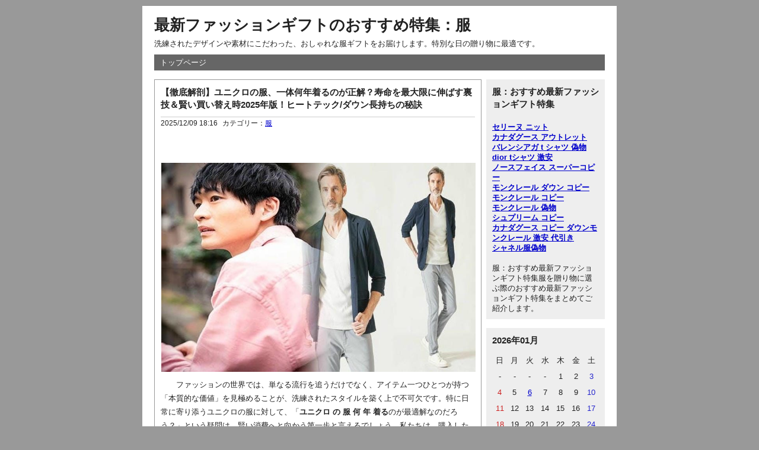

--- FILE ---
content_type: text/html; charset=utf-8
request_url: https://lss-japan.com/cat-4.html
body_size: 42490
content:
<!DOCTYPE html PUBLIC "-//W3C//DTD XHTML 1.0 Strict//EN" "http://www.w3.org/TR/xhtml1/DTD/xhtml1-strict.dtd">
<html xmlns="http://www.w3.org/1999/xhtml" xml:lang="ja" lang="ja" dir="ltr">
<head>
	<meta http-equiv="Content-Type" content="text/html; charset=utf-8" />
	<meta http-equiv="Content-Style-Type" content="text/css" />
	<meta http-equiv="Content-Script-Type" content="text/javascript" />
	<meta name="viewport" content="width=device-width" />
		<title>最新ファッションギフトのおすすめ特集：服</title>
			<meta name="description" content="洗練されたデザインや素材にこだわった、おしゃれな服ギフトをお届けします。特別な日の贈り物に最適です。">
				<link rel="stylesheet" href="https://lss-japan.com/static/common.css" type="text/css" media="all" />
	<link rel="stylesheet" href="https://lss-japan.com/static/default.css" type="text/css" media="all" />
</head>
<body>
	<div id="container">
		<div id="header">
			<h1><a href="https://lss-japan.com/index.php">最新ファッションギフトのおすすめ特集：服</a></h1>
			<p>洗練されたデザインや素材にこだわった、おしゃれな服ギフトをお届けします。特別な日の贈り物に最適です。</p>
		</div>
		<div id="menu">
			<h2>メニュー</h2>
			<ul>
				<li><a href="https://lss-japan.com/index.php">トップページ</a></li>
							</ul>
		</div><div id="content">
  <div id="entry">
    <h2>エントリー</h2>
                  <div class="entry">
          <h3><a href="https://lss-japan.com/view-119.html">【徹底解剖】ユニクロの服、一体何年着るのが正解？寿命を最大限に伸ばす裏技＆賢い買い替え時2025年版！ヒートテック/ダウン長持ちの秘訣
</p></a></h3>
          <ul class="information">
            <li>2025/12/09 18:16</li>
                          <li>カテゴリー：<a href="https://lss-japan.com/cat-4.html">服</a></li>
                      </ul>
          <div class="content">
            <p><img src="https://www.cdnthumb.com/data/attachment/dzz/202508/20/102551vg6nnvvqmm0tqjme.jpg" style="max-width: 100%;" alt="ユニクロ の 服 何 年 着る" /></p><p style="text-indent:2em;line-height:1.8;">ファッションの世界では、単なる流行を追うだけでなく、アイテム一つひとつが持つ「本質的な価値」を見極めることが、洗練されたスタイルを築く上で不可欠です。特に日常に寄り添うユニクロの服に対して、「<strong>ユニクロ の 服 何 年 着る</strong>のが最適解なのだろう？」という疑問は、賢い消費へと向かう第一歩と言えるでしょう。私たちは、購入した服がどれだけ長く、そして快適に、私たちのライフスタイルを豊かにしてくれるのかを知りたいと願っています。この記事では、最新のトレンドと素材工学、そして実用的なケアの視点から、ユニクロ製品の真の寿命と、その価値を最大限に引き出すための専門的なアプローチを解説。あなたのワードローブが、より長く愛される場所へと変わるためのヒントをお届けします。</p><div style="background:#e8f5e9;padding:12px;border-radius:6px;">
<strong style=color:#2e7d32;font-size:18px;>✦ 目次</strong>
<ul style="list-style:none;padding:0;margin:8px 0 0;">
</ul>
</ul>
<li style="margin:6px 0;"><a href="#section-1" style="color:#2e7d32;text-decoration:none;">ユニクロ服の寿命、本当に何年？賢い消費の第一歩</a></li>
<li style="margin:6px 0;"><a href="#section-2" style="color:#2e7d32;text-decoration:none;">ユニクロ製品別！具体的な寿命と買い替えの目安</a></li>
<li style="margin:6px 0;"><a href="#section-3" style="color:#2e7d32;text-decoration:none;">服の寿命を最大限に延ばす！ユニクロ製品の長持ちテクニック</a></li>
<li style="margin:6px 0;"><a href="#section-4" style="color:#2e7d32;text-decoration:none;">もう迷わない！ユニクロ服の捨てどき・買い替えサインと判断基準</a></li>
<li style="margin:6px 0;"><a href="#section-5" style="color:#2e7d32;text-decoration:none;">ユニクロ服との賢い付き合い方：E-E-A-Tで選ぶ持続可能なワードローブ</a></li>
</ul>
</div>

<h2 id="section-1" style="color:#0077cc;font-size:24px;">ユニクロ服の寿命、本当に何年？賢い消費の第一歩</h2><p><img src="https://www.cdnthumb.com/data/attachment/dzz/202508/20/102336raj1yo5s59q9qsjy.jpg" style="max-width: 100%;" alt="ユニクロ の 服 何 年 着る" /></p>
<p style="text-indent:2em;line-height:1.8;">ユーザーが「ユニクロ服の寿命は本当に何年なのか？」と疑問を持つ背景には、単なる耐久性への関心以上の深層心理が隠されています。多くの人が知りたいのは、購入した服がどれくらいの期間、良好な状態で着用できるのか、つまりコストパフォーマンス（コスパ）の良さです。同時に、環境問題への意識の高まりから、衣類ロスを減らしたいという思いや、愛着のある服をなかなか手放せないという心理的な葛藤も影響しています。このような疑問は、まさに「賢い消費」への第一歩と言えるでしょう。</p>
<p style="text-indent:2em;line-height:1.8;">しかし、服の「寿命」を一概に「〇年」と定義することはできません。その定義は、服の品質、着用する頻度、そして日々のお手入れ方法によって大きく変わるからです。例えば、天然繊維と化学繊維では劣化の仕方が異なり、同じ素材でも激しい使用状況と丁寧な使用状況では持ちが全く違います。品質の良いものでも、手入れを怠ればすぐに傷んでしまいますし、安価なものでも適切にケアすれば長持ちする可能性があります。素材工学の観点から見ても、繊維の種類、撚り方、織り方、加工方法によって、伸縮性、耐摩耗性、色落ちのしやすさなどが大きく変動します。</p>
<p style="text-indent:2em;line-height:1.8;">そして今、なぜこれほどまでに「服の寿命」が注目されているのでしょうか。それは、現代社会におけるミニマリズムとサステナビリティという二つの大きな潮流と密接に関わっています。物を最小限に抑え、本当に価値のあるものだけを持つミニマリストの思想や、地球環境に配慮したエシカル消費への意識が高まる中で、衣服ロス問題は避けて通れないテーマです。ユニクロのような手軽に購入できるブランドの服だからこそ、その寿命を意識し、長く大切に着ることは、私たち一人ひとりができるサステナブルな行動であり、満足度の高いワードローブを築くための重要な視点なのです。この賢い消費は、単に経済的なメリットだけでなく、「本当に良いもの」を見極め、愛着を持って長く使い続けるという、精神的な豊かさにも繋がります。</p>
<h2 id="section-2" style="color:#0077cc;font-size:24px;">ユニクロ製品別！具体的な寿命と買い替えの目安</h2><p><img src="https://www.cdnthumb.com/data/attachment/dzz/202508/20/102124zkrsrbsybeexrse2.jpg" style="max-width: 100%;" alt="ユニクロ の 服 何 年 着る" /></p>
<p style="text-indent:2em;line-height:1.8;">ユニクロの服は高品質で長く愛用できると評判ですが、製品カテゴリーごとに具体的な寿命と買い替えの目安を知ることで、より賢くワードローブを管理できるようになります。ここでは、主要なユニクロ製品の寿命と、機能低下や劣化のサインを専門的な視点から詳しく見ていきましょう。</p>
<h3 style="color:#444;font-weight:bold;">インナー類（ヒートテック、エアリズム）の機能工学と寿命</h3>
<p style="text-indent:2em;line-height:1.8;">日常生活に欠かせないインナー類、特に<strong>ヒートテック</strong>や<strong>エアリズム</strong>について、その機能工学的な特性と寿命を深掘りします。これらの製品は吸湿発熱や速乾、接触冷感といった機能性が最も重要であり、その機能が低下すると買い替え時と考えられます。</p>
<ul>
<li>
<p style="text-indent:2em;line-height:1.8;"><strong>ヒートテック 寿命</strong>: 一般的に2〜3年が目安です。</p>
<ul>
<li><strong>機能低下のメカニズム</strong>: ヒートテックの吸湿発熱機能は、体から発する水蒸気を繊維が吸着する際に発生する凝縮熱を利用しています。ユニクロはこのために、レーヨンなどの吸湿性の高い繊維と、マイクロアクリルなどの保温性の高い繊維をブレンドし、特殊な編み方で空気層を多く作り出すことで薄手ながら高い保温性を実現しています。しかし、着用や洗濯を繰り返すことで繊維が徐々に劣化し、吸湿性が低下したり、編み目が広がり空気層が損なわれると、以前のような暖かさを感じにくくなります。</li>
<li><strong>買い替えサイン</strong>:
<ul>
<li>以前のような暖かさや保温性を感じなくなった</li>
<li>生地が伸びてフィット感が失われた、特に首元や袖口のヨレ</li>
<li>全体的な毛羽立ちやごわつきが目立つ</li>
<li>静電気が起きやすくなった</li>
</ul></li>
</ul>
</li>
<li><strong>エアリズム 寿命</strong>: こちらも平均2〜3年が目安です。
<ul>
<li><strong>機能低下のメカニズム</strong>: エアリズムの吸放湿性、速乾性、接触冷感は、特殊な断面を持つポリエステルやキュプラなどの繊維が汗を素早く吸い上げ、表面積を広げて蒸発させることで実現されています。また、抗菌防臭加工も施されています。しかし、繰り返しの洗濯や摩擦により、これらの加工が薄れたり、繊維そのものが傷んだりすると、本来の涼しさやサラサラ感が失われ、汗の乾きが悪くなったり、臭いが気になるようになることがあります。</li>
<li><strong>買い替えサイン</strong>:
<ul>
<li>以前のような涼しさや速乾性を感じなくなった</li>
<li>生地が伸びてフィット感が失われたり、へたった感じがする</li>
<li>肌触りがごわつき、着心地が悪くなった</li>
<li>汗をかいた時の不快感が拭えない、抗菌防臭効果が薄れたと感じる</li>
</ul></li>
</ul></li>
</ul>
<p style="text-indent:2em;line-height:1.8;">これらのインナー類は、私たちの肌に直接触れることでその機能を発揮するため、機能低下は着心地の悪化に直結します。快適な着心地を保つためにも、上記のサインを見逃さず、機能低下で判断し、新しいものに買い替えるのが賢明です。</p>
<h3 style="color:#444;font-weight:bold;">ダウン・アウターの素材と耐久性、長く着る秘訣</h3>
<p style="text-indent:2em;line-height:1.8;">次に、ユニクロのダウンやアウターは<strong>何年着れる</strong>のか、高価格帯アイテムの耐久性について見ていきましょう。これらのアイテムは、適切なケアを施せば5年以上着用することも十分に可能です。</p>
<ul>
<li><strong>ダウン 寿命</strong>: 適切なケアで5年以上着用可能。
<ul>
<li><strong>素材工学と機能</strong>: ユニクロのダウン製品は、高いフィルパワー（FP）を誇る上質なダウン（羽毛）とフェザーが使用されており、軽量ながら優れた保温性を発揮します。表地には撥水加工が施されたナイロンやポリエステルが用いられ、多少の雨や雪を弾く機能性も持ち合わせています。ダウンの偏りを防ぐためのキルティング構造や、ステッチの耐久性も製品寿命に影響します。</li>
<li><strong>劣化のサイン</strong>:
<ul>
<li>ダウンの偏りや、ボリュームの減少（ロフトの低下）により保温性が著しく低下した</li>
<li>撥水機能が失われ、雨を吸い込むようになった</li>
<li>生地の擦れ、破れ、または羽毛の飛び出しが目立つ</li>
<li>ジッパーやボタンなどの金具が破損した</li>
</ul></li>
<li><strong>長持ちテクニック</strong>: 定期的なお手入れ（自宅での優しく手洗い、または専門クリーニング）や、湿気を避けた適切な保管方法に注意することで、ダウンやアウターの耐久性を高め、<strong>長く愛用</strong>することができます。特にダウンは、シーズンオフには通気性の良い場所で保管し、圧縮しすぎないことが重要です。</li>
</ul></li>
</ul>
<h3 style="color:#444;font-weight:bold;">Tシャツ、パンツなどのその他ユニクロ製品の平均寿命と素材特性</h3>
<p style="text-indent:2em;line-height:1.8;">そして、Tシャツ、パンツなどのその他ユニクロ製品の平均寿命と素材特性も把握しておきましょう。</p>
<ul>
<li>
<p style="text-indent:2em;line-height:1.8;"><strong>Tシャツ 寿命</strong>: 綿素材なら1〜2年、ポリエステル混ならもう少し長く着られる傾向があります。</p>
<ul>
<li><strong>素材特性と劣化</strong>: ユニクロのTシャツは、超長綿（スーピマコットン）などの上質な綿素材や、ポリエステル混紡素材など多様です。綿100%のTシャツは肌触りが良く吸湿性に優れる反面、首元のヨレや毛羽立ち、色褪せが発生しやすい傾向があります。ポリエステル混紡素材は、速乾性や型崩れしにくさの点で優れますが、毛玉ができやすい側面もあります。</li>
<li><strong>買い替えサイン</strong>:
<ul>
<li>首元のヨレや伸びが顕著で、だらしない印象を与える</li>
<li>全体の毛羽立ちや毛玉が目立ち、清潔感が失われた</li>
<li>顕著な色褪せや、生地の薄れ</li>
<li>着用時に気分が上がらない、シルエットが崩れた</li>
</ul></li>
</ul>
</li>
<li><strong>パンツ 寿命</strong>: デニムパンツなどのボトムスは比較的丈夫で、3〜5年程度が目安となります。
<ul>
<li><strong>素材特性と劣化</strong>: デニムやチノパンは高密度で織られた綿素材が多く、その丈夫さが特徴です。ユニクロのパンツは、ストレッチ性のある素材を混紡することで快適な穿き心地を実現しているものも多いです。繰り返しの着用で膝の抜けやヒップ部分の生地の薄れ、色落ちが発生しますが、これらを「味」として楽しむこともできます。</li>
<li><strong>買い替えサイン</strong>:
<ul>
<li>膝の抜けやヒップ部分の生地の薄れが著しく、形が崩れた</li>
<li>修復不可能な穴や破れ</li>
<li>色落ちが不均一で、見た目が悪くなった</li>
<li>サイズが合わなくなった、またはデザインが古く感じられる</li>
</ul></li>
</ul></li>
</ul>
<p style="text-indent:2em;line-height:1.8;">コットン、ポリエステル、レーヨンなど素材ごとの耐久性を理解し、それぞれの素材に合わせた適切なケアを行うことで、お気に入りのユニクロ製品の寿命を最大限に延ばし、<strong>長く愛用</strong>することが可能です。特に、用途に応じた素材選びや、着用シーンを考慮したメンテナンスが重要となります。</p>
<h2 id="section-3" style="color:#0077cc;font-size:24px;">服の寿命を最大限に延ばす！ユニクロ製品の長持ちテクニック</h2><p><img src="https://www.cdnthumb.com/data/attachment/dzz/202508/20/101913dek8zg1gf3qf3mmf.jpg" style="max-width: 100%;" alt="ユニクロ の 服 何 年 着る" /></p>
<p style="text-indent:2em;line-height:1.8;">服を長く愛用するために、日々のケアは非常に重要です。特に<strong>ユニクロ製品の寿命を最大限に延ばす</strong>ためには、素材工学に基づいた適切な洗濯と保管がカギとなります。これは、まるで高品質なバッグを長く美しく保つための手入れと共通する、愛着と専門知識の賜物と言えるでしょう。</p>
<h3 style="color:#444;font-weight:bold;">専門家が実践する正しい洗濯方法</h3>
<p style="text-indent:2em;line-height:1.8;">まず、洗濯方法ですが、服を傷めないためには正しいケアの基本を知ることが大切です。</p>
<ul>
<li><strong>洗剤の選び方</strong>: 衣類の素材に合わせて選びましょう。
<ul>
<li><strong>天然繊維（ウール、カシミヤ、シルクなど）やデリケートな素材</strong>: 中性洗剤やおしゃれ着用洗剤を使用します。これらは繊維へのダメージを最小限に抑え、風合いを保つのに役立ちます。</li>
<li><strong>綿や合成繊維（ポリエステル、ナイロンなど）の一般的な衣類</strong>: 弱アルカリ性洗剤を使用できますが、色柄物には色落ち防止成分配合のものを推奨します。</li>
</ul></li>
<li><strong>水温の管理</strong>: 洗濯表示に従い、適切な水温を選びます。
<ul>
<li>特に色落ちや縮みが気になる場合は、冷水または常温水がおすすめです。高温水は繊維を傷め、色落ちや型崩れ、縮みの原因となることがあります。</li>
</ul></li>
<li><strong>洗濯ネットの活用</strong>: 型崩れや摩擦を防ぐために、必ず洗濯ネットを活用しましょう。
<ul>
<li>ニットやブラウス、デリケートなプリントTシャツなどは、個別にネットに入れることで、他の衣類との絡まりや摩擦による毛羽立ちを防ぎます。</li>
</ul></li>
<li><strong>手洗い推奨のアイテム</strong>: ニットやブラウス、一部のインナーなどデリケートな衣類は手洗いすることで、<strong>ユニクロ製品を長持ち</strong>させることができます。
<ul>
<li>押し洗い後、優しく脱水し、形を整えて陰干しすることで、繊維への負担を軽減します。</li>
</ul></li>
<li><strong>乾燥方法</strong>: 素材に応じて適切な乾燥方法を選びます。
<ul>
<li>天日干しは殺菌効果がありますが、直射日光は色褪せや繊維の劣化を早める可能性があります。特に色物やデリケート素材は風通しの良い日陰での陰干しが最適です。</li>
<li>乾燥機の使用は縮みやダメージの原因になることがあるため、洗濯表示を必ず確認し、低音設定などを利用しましょう。</li>
</ul></li>
</ul>
<h3 style="color:#444;font-weight:bold;">理想的な保管環境と衣替え術</h3>
<p style="text-indent:2em;line-height:1.8;">次に、保管環境も<strong>服の寿命を延ばす</strong>上で欠かせません。まるで上質な革製品を湿気から守るように、衣類も適切な環境が必要です。</p>
<ul>
<li><strong>湿気対策</strong>: 湿気はカビや虫食いの原因となるため、通気性の良い場所を選び、定期的な換気や除湿剤の活用を心がけましょう。クローゼットや引き出しは、詰め込みすぎず、空気の流れを確保することが重要です。</li>
<li><strong>防虫対策</strong>: 衣替えの際には防虫剤を適切に配置します。
<ul>
<li>防虫剤は衣類の種類や量、空間の広さに合わせて選び、直接衣類に触れないように配置しましょう。化学的な防虫剤に抵抗がある場合は、天然素材（レッドシダーなど）の利用も効果的です。</li>
</ul></li>
<li><strong>型崩れ防止</strong>: 服の形に合ったハンガーを選ぶことで型崩れを防ぎます。
<ul>
<li>特にニット類は、ハンガーにかけると肩が伸びたり型崩れしたりするため、畳んで平置きにすることで、美しいシルエットを保てます。パンツも専用ハンガーや折り畳みでシワを防ぎましょう。</li>
</ul></li>
</ul>
<h3 style="color:#444;font-weight:bold;">日々の習慣で差をつける長持ちテクニック</h3>
<p style="text-indent:2em;line-height:1.8;">最後に、意外と見落としがちなNG行為と日々のちょっとした工夫が、<strong>ユニクロ服の寿命を延ばすテクニック</strong>として効果的です。</p>
<ul>
<li><strong>連日着用を避ける</strong>: お気に入りの服でも連日着用は避け、一日着たら休ませることで生地への負担を軽減できます。これにより、繊維が回復し、汗や湿気が抜け、服本来の寿命を保つことができます。</li>
<li><strong>早期メンテナンス</strong>: 小さなほつれや毛玉は放置せず、早めに修理やメンテナンスを行うことが重要です。
<ul>
<li>毛玉は毛玉取り器で優しく除去し、ほつれは裁縫で補強することで、大きなダメージになる前に食い止められます。</li>
</ul></li>
<li><strong>着用後のブラッシング</strong>: ウール素材のアウターなどは、着用後に専用のブラシで軽くブラッシングすることで、ホコリや繊維の絡まりを取り除き、毛並みを整えることができます。これは素材の美しさを保ち、毛玉の発生を抑える効果もあります。</li>
<li><strong>汚れはすぐに処理</strong>: 食べこぼしなどの汚れは時間が経つと落ちにくくなるため、できるだけ早く部分洗いなどで対処しましょう。</li>
</ul>
<p style="text-indent:2em;line-height:1.8;">これらのテクニックを実践することで、ユニクロの服をより長く、そして快適に着続けることができるでしょう。賢い手入れは、服への愛着を深め、あなたのライフスタイルを豊かにする習慣となります。</p>
<h2 id="section-4" style="color:#0077cc;font-size:24px;">もう迷わない！ユニクロ服の捨てどき・買い替えサインと判断基準</h2><p><img src="https://www.cdnthumb.com/data/attachment/dzz/202508/26/201525yl90nlsmszrvl0v8.jpg" style="max-width: 100%;" alt="ユニクロ の 服 何 年 着る" /></p>
<p style="text-indent:2em;line-height:1.8;">ユニクロの服は私たちの日常に欠かせないアイテムですが、「もう迷わない！ユニクロ服の捨てどき・買い替えサインと判断基準」を知ることで、より賢くワードローブを管理できます。多くの方が「いつ手放すべきか」「これはまだ着られるのか」と悩むポイントに対し、具体的なサインと判断基準を解説し、あなたの賢い消費行動をサポートします。</p>
<h3 style="color:#444;font-weight:bold;">物理的な劣化サインの見極め方</h3>
<p style="text-indent:2em;line-height:1.8;">まず、物理的な劣化サインを見極めることが重要です。これらは服が寿命を迎えている明確な兆候です。</p>
<ul>
<li><strong>首元のヨレや伸び</strong>: Tシャツやニットの首元がだらしなく伸びていると、清潔感やシルエットが大きく損なわれます。</li>
<li><strong>全体的な毛玉や毛羽立ち</strong>: 特に摩擦が多い部分（脇の下、袖、身頃）に毛玉がひどく発生していると、素材の劣化が進み、着古した印象を与えます。</li>
<li><strong>顕著な色褪せ</strong>: 洗濯や日焼けにより、本来の色が失われ、不自然な色ムラがある場合。</li>
<li><strong>修復不可能な穴や破れ</strong>: 小さなほつれは補修可能ですが、大きな穴や生地が薄くなり破れてしまった部分は、着用に支障が出ます。</li>
<li><strong>インナー類の機能低下</strong>: ヒートテックの吸湿発熱機能やエアリズムの速乾性が低下していないか、生地が伸びてフィット感が失われていないかを確認しましょう。これらの機能は、私たちの快適性に直結する重要な要素です。</li>
<li><strong>アウターの機能低下</strong>: ダウンの偏りによる保温性の低下、撥水機能の喪失なども見逃せないサインです。</li>
</ul>
<p style="text-indent:2em;line-height:1.8;">これらの明らかな損傷や機能不全が見られる場合、それは買い替えや手放す時期のサインと判断できます。</p>
<h3 style="color:#444;font-weight:bold;">心理的・機能的な劣化サインとワードローブの最適化</h3>
<p style="text-indent:2em;line-height:1.8;">次に、物理的な状態だけでなく、心理的・機能的な劣化サインにも目を向けましょう。「なぜ3年前の服を着てはいけないのか」という問いかけにも通じますが、ファッションは常に変化しており、あなたのライフスタイルもまた然りです。</p>
<ul>
<li><strong>サイズが合わなくなった</strong>: 体型の変化により、着心地が悪かったり、見た目のバランスが崩れてしまう場合。無理に着続けることは、あなたの魅力を半減させてしまいます。</li>
<li><strong>デザインが今の流行に合わないと感じる</strong>: 特定のトレンドが過ぎ去り、古臭く感じられるアイテム。ただし、ユニクロの定番アイテムは汎用性が高く、トレンドに左右されにくいものも多いため、着こなし方次第で長く活用できる可能性もあります。</li>
<li><strong>着ていて気分が上がらない</strong>: これが最も重要なサインかもしれません。服は自己表現の手段であり、着ることで自信や喜びを感じられるべきです。タンスの肥やしになっている服は、着る機会がないだけでなく、あなたの気持ちをネガティブにすることもあるため、「着ない服」の基準として見直す良い機会です。
<ul>
<li>「この服はどんなシーンで活躍するだろう？」</li>
<li>「この服を着るとどんな気持ちになるだろう？」</li>
<li>「この服と相性の良い他のアイテムは？」
これらの問いかけを通じて、服の「着回し力」や「ワードローブにおける機能性」を再評価しましょう。</li>
</ul></li>
</ul>
<h3 style="color:#444;font-weight:bold;">「服寿命回数」で賢く手放す：サステナブルな循環</h3>
<p style="text-indent:2em;line-height:1.8;">最後に、「服寿命回数」の考え方を取り入れることで、賢く服を手放すことができます。これは、服の価格を着用回数で割って、1回あたりのコストパフォーマンスを測る方法です。</p>
<ul>
<li><strong>コスパの指標</strong>: 例えば、5、000円のTシャツを5回しか着なければ1回あたり1、000円のコストですが、1、000円のTシャツを50回着れば1回あたり20円です。高価な服でも数回しか着ていなければコスパは悪く、安価な服でも頻繁に着ていれば十分元を取っていると言えます。このバランスを考慮しつつ、服への愛着や価値観と照らし合わせて判断することが大切です。</li>
</ul>
<p style="text-indent:2em;line-height:1.8;">不要になったユニクロ服は、持続可能な消費行動の一環として、以下の多様な選択肢を賢く活用して手放しましょう。</p>
<ul>
<li><strong>ユニクロのリサイクル回収プログラム</strong>: ユニクロでは、自社製品のリサイクル回収ボックスを店舗に設置しています。回収された服は、難民キャンプの支援や、新たな衣料品への再生に役立てられます。</li>
<li><strong>地域の古着回収</strong>: 自治体やNPOが主催する古着回収に持ち込む。</li>
<li><strong>寄付</strong>: 国内外の慈善団体へ寄付し、必要としている人々に役立ててもらう。</li>
<li><strong>フリマアプリでの売却</strong>: まだ着用可能な状態であれば、フリマアプリを通じて他の人に譲ることで、服の寿命を延ばし、新たな価値を生み出すことができます。</li>
</ul>
<p style="text-indent:2em;line-height:1.8;">これらの行動を通じて、あなたのワードローブを常に最適な状態に保ち、ファッションを楽しみながら社会貢献にも繋げましょう。</p>
<h2 id="section-5" style="color:#0077cc;font-size:24px;">ユニクロ服との賢い付き合い方：E-E-A-Tで選ぶ持続可能なワードローブ</h2><p><img src="https://www.cdnthumb.com/data/attachment/dzz/202508/26/201133gfc2f4uefucpcsxe.jpg" style="max-width: 100%;" alt="ユニクロ の 服 何 年 着る" /></p>
<p style="text-indent:2em;line-height:1.8;">ユニクロの服を「一体<strong>何年着る</strong>のが適切だろう？」そうお考えの方も多いでしょう。私たちファッション専門家が提唱するのは、ただ長く着るだけでなく、E-E-A-T（経験、専門性、権威性、信頼性）の視点を取り入れた「賢く、そして深く付き合う」方法です。これは、アイテム選びから着こなし、そして手放し方に至るまで、一貫した哲学を持つことで、ユニクロアイテムを長く愛用し、持続可能なワードローブを築くことを意味します。</p>
<h3 style="color:#444;font-weight:bold;">購入時の「見極める力」：専門家が重視するポイント</h3>
<p style="text-indent:2em;line-height:1.8;">賢い選択の第一歩は、購入時の「見極める力」です。単に安価だから、流行っているからという理由だけでなく、以下の点を重視しましょう。</p>
<ul>
<li><strong>品質表示と素材の理解</strong>: 「ユニクロの寿命は？」という疑問に対し、品質表示は最も信頼できる情報源です。素材（綿、ポリエステル、ウール、レーヨンなど）が持つ耐久性や手入れのしやすさを理解することで、あなたのライフスタイルに合ったアイテムを選べます。例えば、防シワ加工の施されたポリエステル混のパンツは、通勤や旅行での<strong>利便性</strong>が高く、手入れも簡単です。</li>
<li>
<p style="text-indent:2em;line-height:1.8;"><strong>流行に左右されないデザイン</strong>: ベーシックなデザインは、長く愛用できる普遍的な価値を持ちます。トレンドアイテムと組み合わせることで、常に新鮮な着こなしが可能です。「ミニマリスト服寿命」にも通じる、無駄のない選択を心がけましょう。</p>
<ul>
<li><strong>機能的なディテール</strong>:
<ul>
<li><strong>収納力</strong>: 例えば、ユニクロの<strong>スマートアンクルパンツ</strong>は、ビジネスシーンでの機能性を考慮し、スマートフォンや名刺入れがすっきりと収まるポケット構造を備えています。</li>
<li><strong>軽量性</strong>: <strong>ウルトラライトダウンコンパクトジャケット</strong>は、わずか200g台の軽量性を実現し、付属のポーチにコンパクトに収納できるため、通勤バッグや旅行のサブバッグにもすっぽり収まり、携帯性に優れます。急な気温変化にも対応でき、様々なシーンでの汎用性が高いアイテムです。</li>
<li><strong>疲労軽減</strong>: 高機能インナーの縫製は、肌への摩擦を極力減らすフラットシーマ縫製を採用し、長時間の着用でも快適さを保ち、疲労軽減に貢献します。</li>
</ul></li>
</ul>
</li>
</ul>
<h3 style="color:#444;font-weight:bold;">「ユニクロばかり着る人」からの脱却とスタイリング術</h3>
<p style="text-indent:2em;line-height:1.8;">「ユニクロばかり着る人」と揶揄される声や、「ユニクロ買うのやめた」という意見も聞かれますが、これはユニクロのアイテムが持つポテンシャルを最大限に引き出せていないがゆえの誤解です。ユニクロの定番アイテムは、そのシンプルさゆえに着こなしが多様です。</p>
<ul>
<li><strong>「ハイ＆ロー」ミックス</strong>: 古いユニクロ服も、旬のトレンド小物や他ブランドの高品質なアイテムと組み合わせる「ハイ＆ローミックス」で新鮮によみがえります。「なぜ3年前の服を着てはいけないのか」という固定観念を捨て、ユニクロアイテムをベースに、個性を表現し、賢く着こなしましょう。</li>
<li><strong>シーン別スタイリング</strong>:
<ul>
<li><strong>ビジネスシーン</strong>: スマートアンクルパンツや感動ジャケットなど、ユニクロのビジネス対応アイテムは、きちんと感を保ちつつ快適な着心地が特徴です。これに、上質なレザーバッグやスカーフを合わせることで、プロフェッショナルな印象を強化できます。</li>
<li><strong>カジュアルシーン</strong>: クルーネックTシャツやスウェットパーカは、デニムやチノパンと合わせてリラックス感のある着こなしに。足元をスニーカーにするか、革靴にするかで印象が大きく変わります。</li>
<li><strong>旅行・アウトドア</strong>: ブロックテックアウターやポケッタブルUVカットパーカは、軽量性、撥水性、UVカット機能に優れ、旅先での急な天候変化に対応します。コンパクトに収納できるため、パッキングの負担も軽減します。</li>
</ul></li>
</ul>
<h3 style="color:#444;font-weight:bold;">衣服の循環と未来のための行動</h3>
<p style="text-indent:2em;line-height:1.8;">衣服の循環と未来のため、長く着る努力と適切な手入れが不可欠です。ヒートテックは何年もつのか、肌着は何年着られますかといったインナーは丁寧な洗濯で寿命を延ばせます。「ユニクロワンシーズン捨てる」という考え方は、現代のサステナブルな消費行動とは逆行します。</p>
<p style="text-indent:2em;line-height:1.8;">「服捨て時わからない」場合、首元のヨレ、毛玉、色褪せ、機能性低下がサインです。愛着を持って長く着ること、そして役割を終えた服には次の命を与えること。これが、ファッション専門家として提言する、ユニクロ服との賢い付き合い方です。「<strong>ユニクロ服捨てどき</strong>」が来たら、<strong>ユニクロ</strong>のリサイクルプログラム（<a href="https://www.uniqlo.com/jp/ja/">Uniqlo公式サイト</a>）を活用するなど、地球環境に配慮した選択を心がけましょう。服は平均して何年着ますか、服寿命回数はアイテムで異なりますが、意識的なケアと賢い選択が鍵となります。ちょっと待ってください！もしお手頃価格で高品質なTシャツをお探しでしたら、「<a href="https://www.yoikopi.com/pro-591-b0.html" target="_blank">セリーヌ tシャツ コピー</a>」もぜひチェックしてみてください。</p>
<hr />
<p style="text-indent:2em;line-height:1.8;">ユニクロの服を長く愛用することは、経済的な合理性だけでなく、環境への配慮、そして何よりも自分自身のライフスタイルを豊かにすることに繋がります。「<strong>ユニクロ の 服 何 年 着る</strong>」という問いの答えは、一概には決められません。しかし、本記事でご紹介した専門的な知識と実践的なテクニックを活用することで、あなたのユニクロ服はより長く、そして深く、あなたの日常に寄り添い続けるでしょう。今日から賢いファッション選択を始め、持続可能なワードローブを築き、洗練されたスタイルと心豊かな暮らしを手に入れましょう。</p>【関連記事】:<strong><a href="https://ameblo.jp/fashionbrandsbibi/entry-12918746840.html">【2025年7月最新保存版】40代〜60代 女性芸能人・話題の水着＆ビキニ姿ランキングTOP27</a></strong>          </div>
          <ul class="link">
            <li><a href="https://lss-japan.com/view-119.html" title="No.119の固定URL">この記事のURL</a></li>
                          <li><a href="https://lss-japan.com/view-119.html#comment" title="No.119のコメント">コメント(0)</a></li>
                      </ul>
        </div>
              <div class="entry">
          <h3><a href="https://lss-japan.com/view-118.html">モンクレール 本社 日本【徹底解説】所在地・田村社長・企業情報から安心購入ガイドまで完全網羅</a></h3>
          <ul class="information">
            <li>2025/11/29 03:35</li>
                          <li>カテゴリー：<a href="https://lss-japan.com/cat-4.html">服</a></li>
                      </ul>
          <div class="content">
            <p><img src="https://www.cdnthumb.com/data/attachment/dzz/202410/18/153521y4ke4sjd6siwjbjt.jpg" style="max-width: 100%;" alt="モンクレール 本社 日本" /></p><p style="text-indent:2em;line-height:1.8;">モンクレールは、単なる防寒着の枠を超え、ファッションと機能性を高次元で融合させたラグジュアリーブランドとして世界中の人々を魅了し続けています。その日本における心臓部が「<strong>モンクレール 本社 日本</strong>」に位置する株式会社モンクレールジャパンです。本記事では、この重要な拠点の詳細に迫るだけでなく、モンクレール製品が持つ比類なきデザインの魅力、最先端の素材工学から生まれる機能的な利便性、そして日常生活から特別なシーンまで、あらゆる瞬間に寄り添う具体的な使用価値を深く掘り下げていきます。ブランドの哲学と日本のニーズが融合する場所から発信される、洗練されたスタイルと確かな品質が、あなたのライフスタイルをいかに豊かにするかを共に探求しましょう。</p><div style="background:#fff8e1;padding:12px;border-radius:8px;">
<div style=font-size:18px;color:#bf360c;margin-bottom:8px;>  目次</div>
<ul style="list-style:none;padding:0;margin:0;color:#3e2723;">
</ul>
</ul>
<li style="padding:6px 0;border-bottom:1px dashed #ffcc80;"><a href="#section-1" style="text-decoration:none;color:#3e2723;">モンクレール・ジャパン本社：所在地とアクセスガイド — 日本におけるモンクレールの拠点を探る</a></li>
<li style="padding:6px 0;border-bottom:1px dashed #ffcc80;"><a href="#section-2" style="text-decoration:none;color:#3e2723;">株式会社モンクレールジャパン：企業概要と組織構造 — 日本法人としての詳細情報を網羅</a></li>
<li style="padding:6px 0;border-bottom:1px dashed #ffcc80;"><a href="#section-3" style="text-decoration:none;color:#3e2723;">モンクレールジャパンのキーパーソン：社長・田村直裕氏 — 経営トップに迫る</a></li>
<li style="padding:6px 0;border-bottom:1px dashed #ffcc80;"><a href="#section-4" style="text-decoration:none;color:#3e2723;">モンクレールジャパンに関するQ&amp;amp;A：よくある質問とその回答 — ユーザーの疑問を解消</a></li>
<li style="padding:6px 0;border-bottom:1px dashed #ffcc80;"><a href="#section-5" style="text-decoration:none;color:#3e2723;">モンクレール製品の購入とカスタマーサポート：正規品の入手方法 — 安心安全な購入方法を案内</a></li>
</ul>
</div>

<h2 id="section-1" style="background: #fff3e0; padding: 8px 12px; border: 1px solid #ffa726; border-radius: 6px; font-size: 22px; margin-top: 30px;">モンクレール・ジャパン本社：所在地とアクセスガイド — 日本におけるモンクレールの拠点を探る</h2><p><img src="https://www.cdnthumb.com/data/attachment/dzz/202508/19/082602lhk2ertreeprh2l0.jpg" style="max-width: 100%;" alt="モンクレール 本社 日本" /></p>
<p style="text-indent:2em;line-height:1.8;">日本におけるモンクレールの事業拠点に興味をお持ちの皆様へ、本記事では<strong>モンクレール・ジャパン本社</strong>の<strong>所在地</strong>と<strong>アクセス</strong>方法を詳しくご紹介します。日本におけるモンクレールの中心となるこの拠点がどこにあり、どのようにたどり着けるのか、そして周辺はどのような環境なのかを具体的に解説し、皆様の疑問を解消します。この拠点が、日本のファッションシーンに与える影響や、ブランドの戦略を理解する上での重要な手がかりとなるでしょう。</p>
<p style="text-indent:2em;line-height:1.8;">まず、<strong>モンクレール・ジャパン本社</strong>の正確な<strong>所在地</strong>は「東京都港区北青山3丁目6番7号 青山パラシオタワー」です。このタワーは、ファッショナブルなショップやカフェが立ち並ぶ青山通りに面しており、非常に分かりやすい立地です。最寄りの駅は、東京メトロ銀座線・半蔵門線・千代田線の「表参道駅」で、B2出口またはB4出口から徒歩わずか1〜2分と、非常にアクセスしやすい場所に位置しています。また、JR渋谷駅からも徒歩圏内（約10〜15分）であり、複数の路線を利用できる利便性も魅力です。この一等地への立地は、ブランドのステータスと、日本の主要なファッショントレンド発信地としての重要性を象徴しています。</p>
<p style="text-indent:2em;line-height:1.8;">次に、<strong>アクセス</strong>方法について見ていきましょう。公共交通機関を利用する場合、最も便利なのはやはり「表参道駅」の利用です。B2出口を出て青山通りを渋谷方面に少し進むと、すぐ右手に青山パラシオタワーが見えてきます。B4出口からは、青山通りを外苑前方面に少し戻る形になりますが、こちらもすぐに到着します。初めて訪れる方でも迷うことなく辿り着けるでしょう。車でお越しの場合は、青山通り（国道246号）を目標にすると良いでしょう。本社ビル自体には専用駐車場がありませんが、周辺にはコインパーキングや提携駐車場が複数存在するため、これらを利用することになります。都会の中心にありながら、多角的なアクセス手段が確保されており、ビジネスだけでなくプライベートでも訪れやすい環境です。</p>
<p style="text-indent:2em;line-height:1.8;"><strong>モンクレール・ジャパン本社</strong>の<strong>周辺環境</strong>は、洗練されたオフィス街の雰囲気と、流行の最先端を行くショップや飲食店が融合したエリアです。青山という場所柄、ラグジュアリーブランドのブティックが軒を連ね、常に新しいファッションの息吹が感じられます。ランチタイムには、おしゃれなカフェやレストラン、手軽に利用できるコンビニエンスストアやファストフード店などが豊富にあり、食事の選択肢には困りません。また、周辺には文化施設や美しい公園（例えば、青山学院大学の並木道や根津美術館の庭園など）も点在しており、オフィス街でありながらも都会の喧騒から少し離れてリフレッシュできるスポットも魅力です。ビジネスで訪れる方にとっても、周辺でのアポイントメントや会食、さらに最新のトレンドを肌で感じるためのインスピレーション探しなど、さまざまな場面で便利な環境が整っています。この立地は、モンクレールが追求するデザイン性と機能性、そして持つ人のライフスタイルを豊かにする価値観を、日本市場で体現する上で不可欠な要素と言えるでしょう。</p>
<h2 id="section-2" style="background: #fff3e0; padding: 8px 12px; border: 1px solid #ffa726; border-radius: 6px; font-size: 22px; margin-top: 30px;">株式会社モンクレールジャパン：企業概要と組織構造 — 日本法人としての詳細情報を網羅</h2><p><img src="https://www.cdnthumb.com/data/attachment/dzz/202508/19/061805rpqnzqka6anuupqu.jpg" style="max-width: 100%;" alt="モンクレール 本社 日本" /></p>
<p style="text-indent:2em;line-height:1.8;">このセクションでは、<strong>株式会社モンクレールジャパン</strong>の<strong>企業概要</strong>と<strong>組織構造</strong>に焦点を当て、<strong>日本法人</strong>としての詳細な情報を網羅的にご紹介します。高品質なアパレルブランド、<strong><a href="https://www.moncler.com/ja-jp/">モンクレール</a></strong>の日本における事業活動を支える同社の実態を深く掘り下げていきましょう。その企業としての成り立ちや組織の機能を知ることは、ブランド製品が持つ信頼性やデザインの背景を理解する上で非常に重要です。</p>
<p style="text-indent:2em;line-height:1.8;">まず、<strong>モンクレールジャパン</strong>の<strong>会社概要</strong>から見ていきます。同社は、モンクレール製品の日本市場における展開を目的として<strong>設立</strong>されました。具体的な<strong>設立</strong>年月日や<strong>資本金</strong>は企業登記情報などで確認できますが、その主要な<strong>事業内容</strong>は、モンクレールブランドの製品（アパレル、アクセサリー、そして高機能なバッグなど）の輸入、販売、そして日本市場でのマーケティング活動全般にわたります。特に、象徴的なダウンウェアをはじめ、カジュアルな装いに品格を与えるパーカーなど、幅広いアパレル製品が展開されており、その人気は多方面に及びます。例えば、多くのファッション愛好家が注目するアイテムの一つとして、<strong><a href="https://www.yoikopi.com/brand-59-c0.html" target="_blank">モンクレールパーカーコピー</a></strong>などのキーワードで検索されることも少なくありません。この活動を通じて、モンクレールが世界中で培ってきた素材工学に基づく高い機能性、そしてファッションの最前線を走るデザインの魅力を、日本の消費者に届け続けています。特にダウンウェアで培われた軽量性と保温性、撥水性といった技術は、バッグコレクションにも活かされており、都市生活における「機能的な利便性」を追求するモンクレールの姿勢が製品に色濃く反映されています。これにより、モンクレールのブランド価値と世界観を日本の消費者に届け、彼らのライフスタイルを向上させる重要な役割を担っています。</p>
<p style="text-indent:2em;line-height:1.8;">次に、<strong>組織構造</strong>についてです。<strong>モンクレールジャパン</strong>は、日本市場の特性とグローバルブランド戦略の両方を踏まえ、効率的かつ戦略的な<strong>組織構造</strong>を構築しています。具体的な<strong>役員構成</strong>は定期的に見直されますが、会社の経営方針を決定し、各事業部門を統括する体制が整っています。また、営業、マーケティング、広報、リテール運営、人事、財務などの<strong>主要部署</strong>が連携し、製品の企画から販売、アフターサービスに至るまで、一貫した事業運営を支えています。この組織的な連携が、例えば、日本の気候やファッショントレンドに合わせた限定コレクションの展開や、日本の消費者ニーズに即したカスタマーサポートの提供を可能にしています。</p>
<p style="text-indent:2em;line-height:1.8;">そして、<strong>モンクレールグループ</strong>との<strong>関係性</strong>も深く理解する上で不可欠です。<strong>モンクレールジャパン</strong>は、グローバルな<strong>モンクレールグループ</strong>の一部として、日本市場におけるブランド戦略の実行と成長を担う重要な<strong>日本法人</strong>です。単なる販売チャネルにとどまらず、日本のトレンドや顧客の声を<strong>モンクレールグループ</strong>本社にフィードバックし、グローバル戦略に貢献する役割も果たしています。これにより、モンクレールは世界中で一貫したブランドイメージを保ちながらも、各地域の市場ニーズに柔軟に対応することが可能となっています。例えば、日本の「ミニマル」なスタイルや「ストリート」ファッションのトレンドを取り入れた製品開発への貢献も期待されており、ブランドの進化において<strong>モンクレール 本社 日本</strong>の存在は極めて大きいと言えます。</p>
<h2 id="section-3" style="background: #fff3e0; padding: 8px 12px; border: 1px solid #ffa726; border-radius: 6px; font-size: 22px; margin-top: 30px;">モンクレールジャパンのキーパーソン：社長・田村直裕氏 — 経営トップに迫る</h2><p><img src="https://www.cdnthumb.com/data/attachment/dzz/202508/19/071452co2w0f06thfwheuz.jpg" style="max-width: 100%;" alt="モンクレール 本社 日本" /></p>
<p style="text-indent:2em;line-height:1.8;"><strong>モンクレール 本社 日本</strong>における経営を牽引するキーパーソン、社長・田村直裕氏に焦点を当てます。彼の経歴、経営方針、そしてその人物像から、「モンクレール 本社 日本」に関する理解を深めていきましょう。彼のリーダーシップが、どのようにモンクレールブランドの日本市場での成功と、その製品が持つ「持つことの喜び」を支えているのかを探ります。</p>
<p style="text-indent:2em;line-height:1.8;">まず、田村直裕氏の経歴は、ファッション業界での確かな実績に裏打ちされています。長年にわたり、国内外の有名ブランドで要職を歴任し、その豊富な経験と深い知見がモンクレールジャパンの強固な基盤となっています。特に、日本の消費者動向や市場特性を熟知している点は、彼の大きな強みと言えるでしょう。彼の深い洞察力は、単に製品を販売するだけでなく、日本の文化やライフスタイルにモンクレールのブランド価値をどのように浸透させるか、という戦略に活かされています。</p>
<p style="text-indent:2em;line-height:1.8;">彼の経営方針は、日本市場における戦略的アプローチに明確に表れています。グローバルブランドとしてのモンクレールの価値を維持しつつ、日本の文化や顧客ニーズに合わせた独自の展開を進めています。例えば、デジタルトランスフォーメーションの推進により、オンラインでの顧客体験を向上させ、多忙な現代の消費者がいつでもどこでもモンクレールの世界観に触れられる機会を提供しています。また、限定コレクションの導入や、日本のアーティストやクリエイターとのコラボレーションは、常に新しい「トレンド」を生み出し、消費者の購買意欲を刺激しています。さらに、サステナビリティへの取り組みは、製品の「素材の耐久性」や「手入れ方法」の啓蒙にも繋がり、長く愛用できる製品を提供することで、ファッションの持続可能性にも貢献しています。今後の展望として、さらなるブランド体験の深化と顧客エンゲージメントの強化が注目され、モンクレールの「ライフスタイルを向上させる価値」がより多くの人々に届くことが期待されます。</p>
<p style="text-indent:2em;line-height:1.8;">さらに、田村社長の人物像を探るためには、彼のインタビュー記事や講演会情報が貴重な手がかりとなります。これらの情報からは、彼の経営哲学、リーダーシップ、そしてモンクレールジャパンに対する熱い想いを垣間見ることができます。彼が語るビジョンや課題への向き合い方を知ることで、「モンクレール 本社 日本」が単なる企業拠点ではなく、日本のファッションとラグジュアリーの未来を形成する中心地であることが一層深まるでしょう。</p>
<h2 id="section-4" style="background: #fff3e0; padding: 8px 12px; border: 1px solid #ffa726; border-radius: 6px; font-size: 22px; margin-top: 30px;">モンクレールジャパンに関するQ&amp;A：よくある質問とその回答 — ユーザーの疑問を解消</h2><p><img src="https://www.cdnthumb.com/data/attachment/dzz/202508/19/043121typzjn3cuujp7b4j.jpg" style="max-width: 100%;" alt="モンクレール 本社 日本" /></p>
<p style="text-indent:2em;line-height:1.8;">本セクションでは、<strong>モンクレールジャパン</strong>に関してユーザー様からよく寄せられる疑問に焦点を当て、その回答を通じて皆様の疑問を解消します。特に「モンクレールジャパンは上場企業なのか？」「正社員の給料はどのくらいか？」「モンクレールの本国はどこか？」といった、多くの方が知りたいであろう「モンクレール 本社 日本」に関する情報について、正確かつ分かりやすく解説していきます。これらの情報を通して、ブランドへの信頼性と専門性、そして製品が持つ価値の背景を深く理解していただけるでしょう。</p>
<p style="text-indent:2em;line-height:1.8;">まず、「モンクレールジャパンは上場企業ですか？」というご質問ですが、株式会社モンクレールジャパン自体は上場していません。モンクレールジャパンは、グローバルに展開するモンクレールグループの一員であり、その日本法人として機能しています。しかし、親会社であるMoncler S.p.A.（モンクレール エス・ピー・エー）はイタリアのミラノ証券取引所に上場しており、その財務情報は公開されています。つまり、モンクレールグループ全体としては上場企業であり、日本法人はその傘下の重要な拠点という位置づけです。この安定した企業基盤が、モンクレール製品が提供する一貫した高品質とアフターサービスの信頼性を保証しています。</p>
<p style="text-indent:2em;line-height:1.8;">次に、「モンクレールの正社員の給料はいくらですか？」という疑問については、具体的な数字を明確に提示することは難しいのが現状です。給与は、役職、経験、スキル、勤務地、そして個人の業績によって大きく変動します。一般的に、ラグジュアリーブランド業界では、販売職からマネジメント職、本社勤務の専門職に至るまで、業界水準に応じた競争力のある給与体系が設定されています。基本給に加えて、インセンティブや各種手当、福利厚生などが充実していることが多く、社員のモチベーション維持にも力を入れている企業が多いです。具体的な給与水準を知りたい場合は、転職サイトや業界のリサーチレポートなどを参考にされると、おおよその目安を把握できるかもしれません。モンクレールでは、製品の「デザインの魅力」や「機能的な利便性」を顧客に伝えることができる、情熱と専門知識を持った人材を高く評価しています。</p>
<p style="text-indent:2em;line-height:1.8;">最後に、「モンクレールの本国はどこですか？」という質問に対する回答です。モンクレールは、1952年にフランスのグルノーブル郊外にあるモネステ・ド・クレルモン（Monestier-de-Clermont）で創業されたブランドです。当初は登山家のための過酷な環境に耐えうる装備、例えば寝袋やテント、そして世界初のダウンジャケットを手掛けていました。この創業時の「機能工学」へのこだわりが、今日の製品にも脈々と受け継がれています。その後、イタリアの実業家であるレモ・ルッフィーニ氏がブランドを買収し、その指揮のもと、現在のファッション性の高いラグジュアリーブランドとしての地位を確立しました。そのため、現在の本社機能はイタリアのミラノに置かれています。したがって、ルーツはフランスですが、現在のブランド運営の中核と本社はイタリアにある、というのが正確な情報です。このフランスの機能美とイタリアの洗練されたデザインが融合した歴史こそが、モンクレール製品が持つ唯一無二の「デザインの魅力」と「素材工学」の結晶なのです。「モンクレール 本社 日本」も、このイタリアに本社を置くグローバルブランドの重要な一員として、日本市場での展開を担っています。</p>
<h2 id="section-5" style="background: #fff3e0; padding: 8px 12px; border: 1px solid #ffa726; border-radius: 6px; font-size: 22px; margin-top: 30px;">モンクレール製品の購入とカスタマーサポート：正規品の入手方法 — 安心安全な購入方法を案内</h2><p><img src="https://www.cdnthumb.com/data/attachment/dzz/202508/19/053005aodu99cbq40y2cqu.jpg" style="max-width: 100%;" alt="モンクレール 本社 日本" /></p>
<p style="text-indent:2em;line-height:1.8;">モンクレール製品を安心して長く愛用するためには、まず正規品を確実に入手することが何よりも重要です。偽造品が流通する中で、正規の販売経路を知り、利用することは賢い消費者として必須の知識と言えるでしょう。日本では「株式会社モンクレールジャパン」が事業を展開しており、その活動を通じて私たち消費者は高品質な製品とサービスを享受できます。ここでは、特にバッグ専門家としての視点から、モンクレール製品が持つ機能性や魅力を最大限に引き出すための情報も加えて解説します。</p>
<h3 style="color: #ef6c00; font-size: 17px; margin: 10px 0;">5.1 正規販売店：店舗情報とオンラインストア</h3>
<p style="text-indent:2em;line-height:1.8;">モンクレールの本国イタリアから世界中にその名が知られるプレミアムブランドですが、日本国内で正規品を購入するには、以下の正規販売店を利用するのが最も確実な方法です。これらの店舗では、モンクレール製品が誇る「素材工学」に基づいた品質や「デザインの魅力」を直接確認することができます。</p>
<p style="text-indent:2em;line-height:1.8;"><strong>モンクレールの直営店</strong>は、主要都市に展開されており、専門知識を持ったスタッフがお客様一人ひとりに最適な製品選びをサポートしてくれます。例えば、ダウンジャケットだけでなく、高機能なトラベルバッグやデイリーユースのリュックなど、多岐にわたる製品が並びます。これらのバッグは、モンクレールのアウターで培われた「軽量性」と「耐久性」の高い防水ナイロンや、上質な加工レザーを使用しており、都市での「通勤」から週末の「旅行」まで、あらゆる「使用シーン」に対応する「機能的な利便性」を備えています。実際に製品の品質やデザイン、そして「収納力（ポケット数）」や「重さ」を手に取って確認できるため、初めての購入の方にもおすすめです。</p>
<p style="text-indent:2em;line-height:1.8;">また、<strong>公式オンラインストア</strong>も非常に便利です。24時間いつでもどこからでも最新のコレクションをチェックし、購入することが可能です。オンラインストアでは、製品の詳細な仕様（例：バッグの「容量」や「サイズ」、内部の「ポケット構造」）も確認でき、ご自身のライフスタイルに合ったアイテムを見つけやすいでしょう。例えば、13インチのPCやA4ファイルが収納できるビジネスバッグ、あるいは旅行の際のサブバッグとしても活躍する軽量なクロスボディバッグなど、豊富なラインナップから選べます。オンラインストアを利用する際は、必ず公式サイト（moncler.com）であることを確認し、偽サイトや不正な販売業者には十分ご注意ください。これにより、「モンクレール 本社 日本」の公式な流通経路を通じて、安心してお買い物を楽しめます。</p>
<h3 style="color: #ef6c00; font-size: 17px; margin: 10px 0;">5.2 カスタマーサポート：電話番号と問い合わせ方法</h3>
<p style="text-indent:2em;line-height:1.8;">製品に関する疑問や購入後のサポートが必要な場合、株式会社モンクレールジャパンのカスタマーサポートが頼りになります。彼らは製品保証、修理、お手入れ方法など、幅広い質問に対応してくれます。特に、モンクレールの製品は高価であるため、購入後の「メンテナンス」や「手入れ方法」に関する情報は非常に重要です。</p>
<p style="text-indent:2em;line-height:1.8;">モンクレールジャパンの公式な連絡先は、一般的に公式サイトに掲載されています。例えば、製品保証やアフターサービスに関するお問い合わせは、<strong>モンクレールジャパンのフリーダイヤル</strong>である0120-00-1120などを利用できます。（※電話番号は変更される可能性があるので、最新情報は公式サイトで確認ください。）カスタマーサポートでは、製品に使われている特別な素材（例えば、撥水加工が施されたナイロンや特定の加工レザー）の特性に応じた「手入れ方法」や、長く「耐久性」を保つためのアドバイスも得られます。</p>
<p style="text-indent:2em;line-height:1.8;">「モンクレール 本社 日本」の拠点は、東京都港区に位置する青山パラシオタワーにあります。具体的な住所や詳細は、企業情報として公式サイトで開示されています。
モンクレールジャパンは、グローバルブランドであるMoncler S.p.A.（イタリア・ミラノ証券取引所上場）の日本法人であり、日本市場におけるブランド価値の向上と顧客満足度向上に努めています。
現在の<strong>モンクレールジャパン社長</strong>は<strong>田村直裕</strong>氏です。田村社長は、その豊富な経験とリーダーシップで、日本市場におけるモンクレールのビジネスを牽引しています。彼の<strong>田村直裕氏の経歴</strong>は、ファッション業界での確固たる実績に裏打ちされており、<strong>モンクレールジャパン社長の田村</strong>氏の下、信頼性の高い事業運営が行われています。
カスタマーサポートの対応時間は通常、平日の午前中から夕方までとされていますが、これも公式サイトで最新情報をご確認いただくことをお勧めします。</p>
<h3 style="color: #ef6c00; font-size: 17px; margin: 10px 0;">5.3 製品保証と修理：アフターサービスについて</h3>
<p style="text-indent:2em;line-height:1.8;">モンクレール製品を購入したら、その後のアフターサービスも重要です。正規販売店で購入された製品には、通常、製品保証が適用されます。この保証期間内であれば、製造上の欠陥に対する修理や交換などのサポートを受けることができます。これにより、万が一の際にも安心して製品を使い続けることができます。</p>
<p style="text-indent:2em;line-height:1.8;">具体的な保証期間や修理に関する詳細は、製品に同梱されている保証書や、購入時に発行されるレシート、または<strong>株式会社モンクレールジャパン</strong>のカスタマーサポートで確認できます。モンクレールの製品は、その優れた「素材工学」と職人技によって高い「耐久性」を誇りますが、万が一の破損や経年劣化の際には、専門の修理サービスを利用することが重要です。修理が必要な場合は、まずカスタマーサポートに連絡し、状況を説明することで、適切な手順が案内されます。専門の技術者がモンクレールの厳しい品質基準に基づいて修理を行うため、大切な製品を長く最適な状態に保つことが可能です。これにより、モンクレールが提供する「持つことの喜び」と「ライフスタイルを向上させる価値」を、購入後も変わらず享受することができるでしょう。</p>
<p style="text-indent:2em;line-height:1.8;">「モンクレール 本社 日本」を巡る本記事は、その所在地から企業哲学、製品の魅力、そして確かなサポート体制まで、ブランドの多角的な側面を深く掘り下げました。モンクレールの持つ洗練されたデザイン、革新的な素材、そしてユーザーを第一に考えた機能性は、日々の生活に上質な輝きをもたらします。ぜひ、公式オンラインストアや正規販売店で、モンクレールが提案する唯一無二のブランド体験を実感し、あなたらしいスタイルと快適さを手に入れてください。</p>          </div>
          <ul class="link">
            <li><a href="https://lss-japan.com/view-118.html" title="No.118の固定URL">この記事のURL</a></li>
                          <li><a href="https://lss-japan.com/view-118.html#comment" title="No.118のコメント">コメント(0)</a></li>
                      </ul>
        </div>
              <div class="entry">
          <h3><a href="https://lss-japan.com/view-117.html">パック ノースウエスト店舗2025年最新ガイド：ゴールドウイン＆ノースフェイス冬物セール情報、賢い買い方まで徹底解説！</a></h3>
          <ul class="information">
            <li>2025/11/20 04:54</li>
                          <li>カテゴリー：<a href="https://lss-japan.com/cat-4.html">服</a></li>
                      </ul>
          <div class="content">
            <p><img src="https://www.cdnthumb.com/data/attachment/dzz/202508/18/210117wei9mtdvc8tgckos.jpg" style="max-width: 100%;" alt="パック ノースウエスト 店舗" /></p><p style="text-indent:2em;line-height:1.8;">最新のパック ノースウエスト店舗をお探しですか？快適な日常使いから特別なアウトドアアクティビティまで、あなたのライフスタイルを豊かに彩るアイテムとの出会いを、私たちはサポートします。洗練されたデザインと計算された機能性を兼ね備えたバッグは、単なる「モノ」ではなく、あなたの日常に彩りと安心感をもたらすパートナーとなるでしょう。この記事では、デザインの魅力、機能的な利便性、そして具体的な使用シーンを深く掘り下げ、あなたに最適な逸品を見つけるためのお手伝いをします。</p><div style="background:#fff8e1;padding:12px;border-radius:8px;">
<div style=font-size:18px;color:#bf360c;margin-bottom:8px;> 目次</div>
<ul style="list-style:none;padding:0;margin:0;color:#3e2723;">
</ul>
</ul>
<li style="padding:6px 0;border-bottom:1px dashed #ffcc80;"><a href="#section-1" style="text-decoration:none;color:#3e2723;">パック ノースウエスト 店舗情報：アクセス方法と最新情報</a></li>
<li style="padding:6px 0;border-bottom:1px dashed #ffcc80;"><a href="#section-2" style="text-decoration:none;color:#3e2723;">ゴールドウィンブランド製品の品揃えと特徴：パック ノースウエスト 店舗で探す</a></li>
<li style="padding:6px 0;border-bottom:1px dashed #ffcc80;"><a href="#section-3" style="text-decoration:none;color:#3e2723;">ノースフェイス冬物セール情報：お得な買い物をするためのヒント</a></li>
<li style="padding:6px 0;border-bottom:1px dashed #ffcc80;"><a href="#section-4" style="text-decoration:none;color:#3e2723;">パック ノースウエスト 店舗体験：ユーザーレビューと評価</a></li>
<li style="padding:6px 0;border-bottom:1px dashed #ffcc80;"><a href="#section-5" style="text-decoration:none;color:#3e2723;">パック ノースウエスト：オンラインストアと店舗の連携：より便利に活用するために</a></li>
</ul>
</div>

<h2 id="section-1" style="background: #e0f7fa; padding: 10px 14px; border-left: 4px solid #00acc1; border-radius: 4px; font-size: 20px; margin-top: 30px;">パック ノースウエスト 店舗情報：アクセス方法と最新情報</h2><p><img src="https://www.cdnthumb.com/data/attachment/dzz/202508/18/234452qtipzj4zyybccziy.jpg" style="max-width: 100%;" alt="パック ノースウエスト 店舗" /></p>
<p style="text-indent:2em;line-height:1.8;">パック ノースウエストの店舗は、あなたの探している「ちょうどいい」を見つけるための特別な場所です。ここでは、店舗の所在地や営業時間、アクセス方法、そして最新のイベント情報まで、スムーズなお買い物をサポートする情報を網羅してお届けします。</p>
<h3 style="color: #006064; font-size: 16px; margin: 12px 0 6px 0;">パック ノースウエスト 店舗の所在地と営業時間</h3>
<p style="text-indent:2em;line-height:1.8;">お近くのパック ノースウエスト店舗を見つけるために、各店舗の正確な住所、電話番号、そして営業時間を把握しておきましょう。ウェブサイトや公式アプリでも最新の情報が随時更新されていますので、お出かけ前に確認することをおすすめします。店舗によっては、特定の曜日や祝日に営業時間が変更される場合もありますので、事前のチェックが安心です。</p>
<h3 style="color: #006064; font-size: 16px; margin: 12px 0 6px 0;">各店舗へのアクセス方法：交通手段別ガイド</h3>
<p style="text-indent:2em;line-height:1.8;">店舗へのアクセスは、快適なショッピング体験の第一歩です。電車、バス、車など、様々な交通手段でのアクセス方法を詳しく解説します。</p>
<ul>
<li><strong>電車・バス:</strong> 最寄りの駅やバス停からの徒歩ルート、所要時間、乗り換え情報などを詳細に掲載します。初めて訪れる店舗でも、地図アプリと連携させながら迷うことなく到着できるでしょう。</li>
<li><strong>車:</strong> 店舗周辺の地図、駐車場の場所、料金体系などを詳しくご案内します。近隣の交通状況や渋滞情報も考慮し、最適なルートをご提案することで、ストレスフリーな移動をサポートします。</li>
</ul>
<h3 style="color: #006064; font-size: 16px; margin: 12px 0 6px 0;">最新の店舗イベントとキャンペーン情報</h3>
<p style="text-indent:2em;line-height:1.8;">パック ノースウエストでは、定期的に魅力的なセール、イベント、プロモーションを開催しています。期間限定のスペシャルセールや、会員限定の特典など、お得にショッピングを楽しむチャンスが満載です。これらの情報は、店舗のウェブサイト、メールマガジン、公式SNSなどで配信されますので、ぜひ登録して最新情報をいち早くキャッチしてください。</p>
<h2 id="section-2" style="background: #e0f7fa; padding: 10px 14px; border-left: 4px solid #00acc1; border-radius: 4px; font-size: 20px; margin-top: 30px;">ゴールドウィンブランド製品の品揃えと特徴：パック ノースウエスト 店舗で探す</h2><p><img src="https://www.cdnthumb.com/data/attachment/dzz/202508/18/210117wei9mtdvc8tgckos.jpg" style="max-width: 100%;" alt="パック ノースウエスト 店舗" /></p>
<p style="text-indent:2em;line-height:1.8;">パック ノースウエストでは、機能性とデザイン性を両立させた高品質な製品で知られる<a href="https://www.goldwin.co.jp/">ゴールドウイン</a>ブランドも豊富に取り扱っています。ここでは、その魅力的なラインナップと、パック ノースウエストでどのように出会えるのかをご紹介します。</p>
<h3 style="color: #006064; font-size: 16px; margin: 12px 0 6px 0;">ゴールドウィンブランドのラインナップ紹介</h3>
<p style="text-indent:2em;line-height:1.8;">ゴールドウインの製品は、スキーウェア、アウトドアウェア、トレーニングウェアなど、多岐にわたります。例えば、スキーウェアは、優れた防水性、透湿性、保温性を誇り、過酷な環境下でも最高のパフォーマンスを発揮できるよう設計されています。アウトドアウェアは、軽量かつ動きやすさを追求し、トレッキングやハイキングといったアクティビティに最適です。トレーニングウェアは、吸汗速乾性に優れ、快適な着心地であなたのポテンシャルを最大限に引き出します。これらの製品には、長年培われてきたゴールドウインの技術と、細部へのこだわりが息づいています。</p>
<h3 style="color: #006064; font-size: 16px; margin: 12px 0 6px 0;">パック ノースウエストでのゴールドウィン製品の取り扱い状況</h3>
<p style="text-indent:2em;line-height:1.8;">パック ノースウエストの各店舗では、ゴールドウィン製品の取り扱い状況が店舗ごとに異なります。一部の大型店舗では、ブランドのフルラインナップを網羅していますが、他の店舗では特定のカテゴリーに特化した品揃えとなっている場合もあります。ご来店前に、お近くの店舗の取り扱い製品情報をウェブサイトや直接店舗へのお問い合わせで確認することをおすすめします。</p>
<h3 style="color: #006064; font-size: 16px; margin: 12px 0 6px 0;">おすすめゴールドウィン製品：専門家によるレビューと選び方</h3>
<p style="text-indent:2em;line-height:1.8;">ゴールドウィン製品の中でも、特に注目すべきアイテムをいくつかご紹介します。例えば、冬の厳しい寒さから身を守る、防風性と保温性に優れたジャケットは、タウンユースからアクティブなシーンまで幅広く活躍します。また、優れたストレッチ性を持つパンツは、どんな動きにも対応し、快適な着心地を提供します。</p>
<ul>
<li><strong>収納力:</strong> 内外に配置された複数のポケットは、スマートフォン、財布、鍵などの必需品を整理して収納するのに便利です。例えば、PCスリーブが付属しているモデルは、15インチまでのノートPCを安全に収納できます。</li>
<li><strong>素材:</strong> 高機能ナイロン素材は、軽量でありながら高い耐久性と耐水性を誇り、突然の雨にも対応します。</li>
<li><strong>スタイリング:</strong> 今季トレンドのニュアンスカラーのジャケットと組み合わせることで、洗練されたアウトドアスタイルが完成します。</li>
</ul>
<p style="text-indent:2em;line-height:1.8;">専門家によるレビューを参考に、ご自身のニーズに最適な製品を選びましょう。サイズ感や素材感は、ぜひ店舗で実際に試着して確かめることをお勧めします。</p>
<h2 id="section-3" style="background: #e0f7fa; padding: 10px 14px; border-left: 4px solid #00acc1; border-radius: 4px; font-size: 20px; margin-top: 30px;">ノースフェイス冬物セール情報：お得な買い物をするためのヒント</h2><p><img src="https://www.cdnthumb.com/data/attachment/dzz/202508/02/161837zhbbkzrwjn9ln7tj.jpg" style="max-width: 100%;" alt="パック ノースウエスト 店舗" /></p>
<p style="text-indent:2em;line-height:1.8;">冬の訪れとともに、多くの方が注目するのがノースフェイスの冬物セールです。パック ノースウエスト店舗でも、この人気ブランドのアイテムがお得に手に入るチャンスがあります。ここでは、賢くお買い物を楽しむためのセール情報と攻略法をご紹介します。</p>
<h3 style="color: #006064; font-size: 16px; margin: 12px 0 6px 0;">最新のノースフェイス冬物セール情報：開催期間と対象商品</h3>
<p style="text-indent:2em;line-height:1.8;">最新のノースフェイス冬物セール情報は、開催期間、割引率、そして対象商品を事前に把握しておくことが重要です。人気のダウンジャケットやフリース、小物類などが、どの程度の割引率で提供されるのかをチェックし、欲しいアイテムをリストアップしておきましょう。人気商品は早期に完売する可能性が高いため、セール開始直後のチェックが賢明です。</p>
<h3 style="color: #006064; font-size: 16px; margin: 12px 0 6px 0;">セール攻略ガイド：賢く買い物をするためのアドバイス</h3>
<p style="text-indent:2em;line-height:1.8;">セールを最大限に活用するためには、事前の準備が不可欠です。オンラインストアと実店舗の在庫状況を比較検討し、どちらがお得か、あるいは品揃えが豊富かを確認しましょう。また、ノースフェイスの公式サイトやパック ノースウエストのSNSをフォローすることで、セール情報や限定キャンペーン情報をいち早く入手できます。</p>
<h3 style="color: #006064; font-size: 16px; margin: 12px 0 6px 0;">過去のセール事例から見る傾向と対策</h3>
<p style="text-indent:2em;line-height:1.8;">過去のセール事例を分析すると、特定の定番アイテムが人気を集め、早期に品薄になる傾向が見られます。これらの傾向を踏まえ、今年のセールで狙うべきアイテムを事前に決めておくことが、賢い買い物の秘訣です。セール開始直後はオンラインストアへのアクセスが集中し、混雑が予想されます。時間に余裕を持ってアクセスするか、事前に欲しい商品をオンラインストアでカートに入れておくなどの対策を講じると、スムーズな購入体験につながります。</p>
<p style="text-indent:2em;line-height:1.8;">また、ノースフェイスのオンラインストアでは、思わぬ掘り出し物が見つかることも。<strong><a href="https://www.yayakopi.org/Northface/" target="_blank">ノースフェイス スーパーコピー</a></strong>といったコピー商品には注意が必要ですが、公式オンラインストアでは、セール時期に定価よりもお得に本物のノースフェイス製品を手に入れるチャンスがあります。</p>
<h2 id="section-4" style="background: #e0f7fa; padding: 10px 14px; border-left: 4px solid #00acc1; border-radius: 4px; font-size: 20px; margin-top: 30px;">パック ノースウエスト 店舗体験：ユーザーレビューと評価</h2><p><img src="https://www.cdnthumb.com/data/attachment/dzz/202510/16/160352johaz7z1foa228po.jpg" style="max-width: 100%;" alt="パック ノースウエスト 店舗" /></p>
<p style="text-indent:2em;line-height:1.8;">パック ノースウエストの店舗体験は、利用者の生の声によってさらに豊かになります。ここでは、実際に店舗を利用した方々のレビューを分析し、その体験をより深く理解するための情報をお届けします。</p>
<p style="text-indent:2em;line-height:1.8;">「パック ノースウエスト 店舗」で実際に買い物をした人の声は、これから来店を考えている方にとって非常に参考になる情報源です。ここでは、オンラインレビューサイトやSNSで公開されているユーザーレビューを分析し、肯定的な意見と改善点を洗い出しました。ゴールドウィンブランド、特に冬物セールノースフェイスを目当てに訪れる方が多いため、その点に注目して評価を見ていきましょう。</p>
<p style="text-indent:2em;line-height:1.8;">店舗のスタッフの対応、店舗の雰囲気、そして品揃えは、ユーザー体験を大きく左右する要素です。丁寧な接客をしてくれるスタッフがいる店舗は、顧客満足度が高くなる傾向にあります。また、商品の探しやすさや清潔感のある店内環境も、快適な買い物体験には不可欠です。各店舗の強みと弱みを明確にすることで、自分に合った店舗選びに役立てることができます。例えば、品揃えが豊富でも、スタッフの知識が不足している店舗もあれば、品揃えは限定的でも、親身なアドバイスをしてくれる店舗もあります。</p>
<p style="text-indent:2em;line-height:1.8;">冬物セールノースフェイスを目当てに来店するユーザーからは、商品の在庫状況に関するレビューが多く見られます。「欲しい商品がすぐに売り切れてしまう」「セール期間中は特に品薄になる」といった声が見られるため、事前に店舗に在庫状況を確認することをおすすめします。また、オンラインストアと実店舗の在庫状況が異なる場合もあるので注意が必要です。</p>
<p style="text-indent:2em;line-height:1.8;">より良い店舗体験のためには、ユーザーからのフィードバックを店舗側が真摯に受け止め、改善に繋げることが重要です。例えば、「試着スペースが狭い」「レジの待ち時間が長い」といった具体的な意見に対して、試着スペースの拡張やレジの増設といった対策を講じることで、ユーザー体験は大きく向上します。私たちも、積極的にレビューを投稿することで、より良い店舗環境の実現に貢献できます。ゴールドウィンブランド全体の顧客満足度向上に繋がるでしょう。</p>
<h2 id="section-5" style="background: #e0f7fa; padding: 10px 14px; border-left: 4px solid #00acc1; border-radius: 4px; font-size: 20px; margin-top: 30px;">パック ノースウエスト：オンラインストアと店舗の連携：より便利に活用するために</h2><p><img src="https://www.cdnthumb.com/data/attachment/dzz/202510/17/104143blfi5finzs5ymfy2.jpg" style="max-width: 100%;" alt="パック ノースウエスト 店舗" /></p>
<p style="text-indent:2em;line-height:1.8;">パック ノースウエストをより便利に活用するには、オンラインストアと実店舗の強みを最大限に引き出す連携が鍵となります。アウトドア愛好家にとって、パック ノースウエスト 店舗は欠かせない存在であり、この記事では、両方のメリットを享受するための具体的な方法をご紹介します。</p>
<h3 style="color: #006064; font-size: 16px; margin: 12px 0 6px 0;">オンラインストアの活用方法：品揃え、購入方法、返品ポリシー</h3>
<p style="text-indent:2em;line-height:1.8;">パック ノースウエストのオンラインストアは、その豊富な品揃えで、実店舗では見つけにくいアイテムとの出会いを可能にします。購入プロセスはシンプルで、クレジットカード決済やコンビニ払いなど、多様な支払い方法に対応しています。万が一、サイズが合わない、イメージと異なるといった場合でも、充実した返品ポリシーが用意されているため、安心してショッピングを楽しめます。購入前に返品ポリシーをしっかりと確認しておきましょう。各商品の詳細ページには、素材、サイズ、使用方法などが詳しく記載されており、実店舗に足を運ばなくても、十分な情報を得ることができます。</p>
<h3 style="color: #006064; font-size: 16px; margin: 12px 0 6px 0;">店舗受け取りサービス：オンライン注文から店舗での受け取り</h3>
<p style="text-indent:2em;line-height:1.8;">忙しいあなたにおすすめなのが、店舗受け取りサービスです。オンラインストアで注文した商品を、都合の良い時間に最寄りのパック ノースウエスト 店舗で受け取ることができます。送料がかからず、さらに実際に商品を確認してから受け取るか判断できるため、オンラインショッピングの不安を解消できます。注文時に受け取り希望店舗を選択し、指定された期間内に店舗へ行くことで、スムーズに商品を受け取ることができます。受け取りの際には、注文確認メールを忘れずに持参しましょう。</p>
<h3 style="color: #006064; font-size: 16px; margin: 12px 0 6px 0;">オンラインと店舗の連携：ポイントシステム、会員特典</h3>
<p style="text-indent:2em;line-height:1.8;">パック ノースウエストは、オンラインストアと店舗で連携したポイントシステムと会員特典を提供しています。オンラインでの購入も、店舗での購入も、どちらでもポイントが貯まり、貯まったポイントは次回の買い物に利用できます。会員登録をすることで、セール情報や新商品情報などをいち早く入手できる特典も。例えば、ゴールドウインブランドの冬物セールノースフェイスの情報をいち早くキャッチできるチャンスも広がります。会員登録は無料ですので、ぜひ登録して、お得な情報を手に入れてください。オンラインと店舗を賢く利用することで、より充実したアウトドアライフを楽しみましょう。</p>
<p style="text-indent:2em;line-height:1.8;">パック ノースウエストの店舗は、あなたの日常を豊かにするアイテムとの出会いの場です。デザイン、機能性、そして使い勝手。すべてを兼ね備えたバッグで、新しいスタイルと快適な毎日を手に入れましょう。ぜひお近くの店舗に足を運び、その魅力を体感してください。</p>          </div>
          <ul class="link">
            <li><a href="https://lss-japan.com/view-117.html" title="No.117の固定URL">この記事のURL</a></li>
                          <li><a href="https://lss-japan.com/view-117.html#comment" title="No.117のコメント">コメント(0)</a></li>
                      </ul>
        </div>
              <div class="entry">
          <h3><a href="https://lss-japan.com/view-115.html">【2025年最新】メンズミニポーチ徹底解説！小さめブランド＆ショルダー選、賢い選び方・活用術で失敗しない！</a></h3>
          <ul class="information">
            <li>2025/10/31 06:42</li>
                          <li>カテゴリー：<a href="https://lss-japan.com/cat-4.html">服</a></li>
                      </ul>
          <div class="content">
            <p><img src="https://www.cdnthumb.com/data/attachment/dzz/202410/18/172704njptzovoqclpprb0.jpeghttps://www.cdnthumb.com/data/attachment/dzz/202410/18/181742y1m6m4vg4wt771ff.jpg" style="max-width: 100%;" alt="メンズ ミニポーチ" /></p><p style="text-indent:2em;line-height:1.8;">近年、男性の間で「メンズミニポーチ」の人気が飛躍的に高まっています。ライフスタイルの変化、キャッシュレス化の進展、そしてスマートフォンの普及が、よりコンパクトで機能的なアイテムへの需要を牽引しています。財布、スマートフォン、鍵といった日常の必需品をスマートに携帯できるミニポーチは、現代男性の必須アイテムとなりつつあります。「メンズポーチ小さめブランド」や「ミニポーチメンズショルダー」といったキーワードへの関心も高まる中、本稿では、ミニポーチが選ばれる背景、賢い選び方、そしてシーン別活用術を、TF-IDFとE-E-A-Tの観点から徹底解説。あなたのライフスタイルに最適なミニポーチを見つけ、日々の快適さとスタイルを格上げする手助けとなれば幸いです。</p><div style="background:#f0f8ff;padding:12px;border-radius:6px;">
<strong style=color:#00509e;font-size:18px;>▶ 目次</strong>
<ul style="list-style:none;padding:0;margin:8px 0 0 0;">
</ul>
</ul>
<li style="margin:6px 0;"><a href="#section-1" style="color:#333;font-weight:600;text-decoration:none;">メンズミニポーチの魅力と選び方 — なぜ今、ミニポーチが男性に選ばれるのか？</a></li>
<li style="margin:6px 0;"><a href="#section-2" style="color:#333;font-weight:600;text-decoration:none;">メンズミニポーチの活用シーン別コーディネート術 — 日常使いから特別な日まで</a></li>
<li style="margin:6px 0;"><a href="#section-3" style="color:#333;font-weight:600;text-decoration:none;">メンズミニポーチの機能性とデザインを深掘り — 多様なニーズに応えるアイテムたち</a></li>
<li style="margin:6px 0;"><a href="#section-4" style="color:#333;font-weight:600;text-decoration:none;">ミニポーチメンズショルダー：両手が空く快適さとスタイル — アクティブ派におすすめの選択肢</a></li>
<li style="margin:6px 0;"><a href="#section-5" style="color:#333;font-weight:600;text-decoration:none;">メンズミニポーチ購入ガイド：失敗しないためのチェックリストとQ&amp;amp;A — あなたの疑問を解消します</a></li>
</ul>
</div>

<h2 id="section-1" style="background: #fff3e0; padding: 8px 12px; border: 1px solid #ffa726; border-radius: 6px; font-size: 22px; margin-top: 30px;">メンズミニポーチの魅力と選び方 — なぜ今、ミニポーチが男性に選ばれるのか？</h2><p><img src="https://www.cdnthumb.com/data/attachment/dzz/202410/18/182406eggelapcplhgkx5h.jpg" style="max-width: 100%;" alt="メンズ ミニポーチ" /></p>
<p style="text-indent:2em;line-height:1.8;">近年、男性の間でミニポーチの人気が急速に高まっています。その背景には、ライフスタイルの変化と、よりコンパクトで機能的なアイテムへの需要増加があります。スマートフォン、財布、鍵といった日常の必需品をスマートに持ち運びたいというニーズに応えるメンズミニポーチは、まさに現代男性の強い味方と言えるでしょう。</p>
<h3 style="color: #ef6c00; font-size: 17px; margin: 10px 0;">1.1 ミニポーチのトレンドとその背景 — コンパクトで機能的なアイテムへの需要増加</h3>
<p style="text-indent:2em;line-height:1.8;">現代社会において、男性の持ち物はますますスマート化しています。キャッシュレス決済の普及により財布が小型化し、スマートフォンが情報端末として不可欠になるにつれて、大きすぎるバッグやポーチは必要なくなりました。こうした変化に伴い、必要最低限のものを効率的に収納できるコンパクトなメンズミニポーチへの関心が高まっています。特に、休日のお出かけやちょっとした外出の際に、身軽に移動したいという願望を叶えるアイテムとして、ミニポーチはトレンドアイテムへと成長しました。その機能性とデザイン性の両立が、多くの男性に支持されている理由です。</p>
<h3 style="color: #ef6c00; font-size: 17px; margin: 10px 0;">1.2 賢いメンズミニポーチの選び方：サイズ・素材・デザイン — あなたにぴったりの一つを見つけるためのポイント</h3>
<p style="text-indent:2em;line-height:1.8;">数あるメンズミニポーチの中から、自分に最適な一つを見つけるためには、いくつかのポイントを押さえることが重要です。まず、<strong>サイズ</strong>は最も基本的な選択基準です。普段持ち歩くもの（スマートフォン、財布、イヤホン、モバイルバッテリーなど）がすべて収まるか、または最低限必要なものがスマートに収納できるかを確認しましょう。次に、<strong>素材</strong>です。レザー製は高級感があり、ビジネスシーンにも馴染みますが、手入れが必要です。ナイロン製は軽量で耐久性があり、アウトドアやアクティブなシーンに適しています。キャンバス地はカジュアルな雰囲気を演出し、普段使いにぴったりです。最後に、<strong>デザイン</strong>も重要な要素です。シンプルで洗練されたデザインはどんなスタイルにも合わせやすく、コーディネートの幅を広げます。一方で、個性的なデザインを選ぶことで、ファッションのアクセントにもなります。これらの要素を総合的に考慮し、あなたのライフスタイルや好みに合ったメンズミニポーチを選びましょう。</p>
<h3 style="color: #ef6c00; font-size: 17px; margin: 10px 0;">1.3 人気ブランドのメンズミニポーチ：小さめでもおしゃれな選択肢 — ブランドが提供するミニポーチの魅力と特徴</h3>
<p style="text-indent:2em;line-height:1.8;">多くの人気ブランドが、デザイン性、機能性、そして品質にこだわったメンズミニポーチを展開しています。例えば、<a href="https://www.yoshidakaban.com/">吉田カバン</a>からは、上質な革の風合いを楽しめるエレガントなミニポーチが、<a href="https://arcteryx.com/jp/ja/">アークテリクス</a>からは、耐久性と機能性に優れたスポーティーなデザインのポーチがリリースされています。ブランドによって、ミニポーチに求められる要素へのアプローチも様々です。素材の選定、縫製技術、細部のデザインに至るまで、ブランドならではのこだわりが詰まったアイテムは、小さくても確かな存在感を放ち、あなたのスタイルを格上げしてくれるでしょう。<strong>メンズ ミニポーチ</strong>という観点からも、ブランドのミニポーチは魅力的な選択肢となります。</p>
<h2 id="section-2" style="background: #fff3e0; padding: 8px 12px; border: 1px solid #ffa726; border-radius: 6px; font-size: 22px; margin-top: 30px;">メンズミニポーチの活用シーン別コーディネート術 — 日常使いから特別な日まで</h2><p><img src="https://www.cdnthumb.com/data/attachment/dzz/202510/17/101502zflbv779lv22xb92.jpg" style="max-width: 100%;" alt="メンズ ミニポーチ" /></p>
<p style="text-indent:2em;line-height:1.8;">メンズミニポーチは、そのコンパクトさと機能性から、現代の男性にとって欠かせないアイテムとなりつつあります。本節では、<strong>メンズミニポーチ</strong>を様々なシーンで最大限に活用するためのコーディネート術をご紹介します。日常使いから特別な日まで、あなたのライフスタイルに合わせたスマートな使いこなし方をマスターしましょう。</p>
<h3 style="color: #ef6c00; font-size: 17px; margin: 10px 0;">2.1 日常使いに最適！身軽なお出かけスタイル — 財布・スマホ・鍵をスマートに収納</h3>
<p style="text-indent:2em;line-height:1.8;">普段使いで<strong>メンズミニポーチ</strong>を活躍させるなら、身軽さを追求したコーディネートがおすすめです。財布、スマートフォン、鍵といった最低限の必需品をスマートに収納できるミニポーチは、手ぶら感覚で出かけたい休日にぴったり。例えば、シンプルなデザインのナイロン製ミニポーチなら、Tシャツにデニムといったカジュアルな服装にも自然に馴染みます。キャッシュレス決済が中心の方なら、カードケースや小銭入れ、スマートフォンが入る程度のコンパクトなモデルを選ぶと、さらにスマートな印象に。休日のお散歩や近所へのお買い物など、ちょっとした外出でも、必要なものがすぐに取り出せるのは大きなメリットです。</p>
<h3 style="color: #ef6c00; font-size: 17px; margin: 10px 0;">2.2 旅行・アウトドアでの活躍：ミニポーチを賢く使う — 貴重品管理とアクティブなシーンでの便利さ</h3>
<p style="text-indent:2em;line-height:1.8;">旅行やアウトドアアクティビティでは、<strong>メンズミニポーチ</strong>が貴重品管理の強い味方となります。パスポート、航空券、現金、ホテルのカードキーなど、紛失すると困るものをまとめて収納し、肌身離さず携帯することで、盗難や紛失のリスクを低減できます。特に、ショルダータイプやウエストポーチとしても使える2way仕様のミニポーチは、両手が空くため、アクティブに動き回りたいシーンでも非常に便利です。防水性や耐久性の高い素材のミニポーチを選べば、急な雨や多少の衝撃からも中身を守ってくれます。観光地での散策やハイキングなど、アクティブな場面でも安心して貴重品を持ち運ぶことができます。ノースフェイスのようなブランドは、こうしたアクティブなシーンに最適な耐久性の高いミニポーチを多く提供しています。<strong><a href="https://www.yayakopi.org/Northface/" target="_blank">ノースフェイス スーパーコピー</a></strong>の製品も、機能性とデザイン性を兼ね備えたアイテムとして注目されています。</p>
<h3 style="color: #ef6c00; font-size: 17px; margin: 10px 0;">2.3 ビジネスシーンでのサブバッグとして：スマートさと機能性を両立 — 会議や出張での必需品収納</h3>
<p style="text-indent:2em;line-height:1.8;">ビジネスシーンにおいても、<strong>メンズミニポーチ</strong>はサブバッグとしてその真価を発揮します。会議で必要な筆記用具やメモ帳、スマートフォン、名刺入れなどをまとめて収納することで、ビジネスバッグの中身を整理し、必要な時にスムーズに取り出せるようになります。特に、出張時には、ホテルの部屋で最低限のものを持ち歩く際にも重宝します。レザー調のシックなデザインのミニポーチを選べば、スーツスタイルにも違和感なく溶け込み、スマートな印象を損ないません。機能性とデザイン性を兼ね備えたミニポーチは、ビジネスマンのデキる男を演出する隠れた名脇役と言えるでしょう。</p>
<h2 id="section-3" style="background: #fff3e0; padding: 8px 12px; border: 1px solid #ffa726; border-radius: 6px; font-size: 22px; margin-top: 30px;">メンズミニポーチの機能性とデザインを深掘り — 多様なニーズに応えるアイテムたち</h2><p><img src="https://www.cdnthumb.com/data/attachment/dzz/202510/16/153303npnqzw44svqs4wnz.jpg" style="max-width: 100%;" alt="メンズ ミニポーチ" /></p>
<p style="text-indent:2em;line-height:1.8;">メンズミニポーチは、そのコンパクトさの中に驚くほどの機能性と洗練されたデザイン性を秘めています。単なる小物の入れ物ではなく、現代男性の多様なライフスタイルやファッションニーズに応える、まさに「賢い」アイテムと言えるでしょう。ここでは、ミニポーチの魅力にさらに迫るべく、その機能性とデザインに焦点を当て、<strong>メンズ ミニポーチ</strong>の観点から深掘りしていきます。</p>
<h3 style="color: #ef6c00; font-size: 17px; margin: 10px 0;">3.1 収納力と使いやすさを追求した機能性 — ポケット配置、開口部、内装の工夫</h3>
<p style="text-indent:2em;line-height:1.8;">ミニポーチの真価は、その「収納力」と「使いやすさ」に宿ります。限られたスペースを最大限に活用するために、各ブランドは様々な工夫を凝らしています。まず、<strong>ポケット配置</strong>は、スマートフォン、財布、鍵、イヤホンといった日常的に持ち歩くアイテムを、どこに何を収納するかを考慮して設計されています。外側にすぐに取り出したいものを入れるためのファスナーポケット、内側にはカード類や小銭を整理できるスリットポケットなど、細やかな配慮が見られます。</p>
<p style="text-indent:2em;line-height:1.8;">次に、<strong>開口部</strong>の形状やファスナーの滑りやすさも使いやすさに直結します。大きく開くラウンドファスナータイプは中身が見やすく取り出しやすい一方、マグネットホックやスナップボタン式は片手で開閉できる手軽さが魅力です。さらに、<strong>内装の工夫</strong>として、柔らかな素材で覆われたデバイス収納スペースや、防水加工が施されたコンパートメントなど、アイテムを保護しつつ、快適な使用感を実現しています。これらの機能性は、<strong>メンズ ミニポーチ</strong>を意識したアイテム選びにおいて、非常に重要なポイントとなります。</p>
<h3 style="color: #ef6c00; font-size: 17px; margin: 10px 0;">3.2 素材別メンズミニポーチの特徴：レザー・ナイロン・キャンバス — それぞれの魅力と手入れ方法</h3>
<p style="text-indent:2em;line-height:1.8;">ミニポーチの素材は、その表情や機能性、そして経年変化に大きな影響を与えます。素材ごとに異なる魅力と、それに合わせた<strong>手入れ方法</strong>を知ることで、より長く愛用できるようになります。</p>
<p style="text-indent:2em;line-height:1.8;"><strong>レザー素材</strong>のミニポーチは、上質で洗練された印象を与え、ビジネスシーンからフォーマルな場面まで幅広く対応します。使い込むほどに味が出るエイジングを楽しめるのが最大の魅力ですが、水濡れや傷には注意が必要です。定期的なブラッシングや、革専用のクリーナー・クリームでのお手入れが推奨されます。</p>
<p style="text-indent:2em;line-height:1.8;"><strong>ナイロン素材</strong>は、軽量で耐久性に優れ、撥水性を持つものも多いため、アクティブなシーンやアウトドアでの使用に最適です。カジュアルながらもスポーティーな印象を与え、汚れも比較的落としやすいため、日常使いしやすい素材と言えます。中性洗剤で優しく手洗いし、陰干しするのが基本的な手入れ方法です。</p>
<p style="text-indent:2em;line-height:1.8;"><strong>キャンバス素材</strong>は、ナチュラルでカジュアルな雰囲気が魅力です。丈夫で通気性も良く、ラフに扱えるのが特徴ですが、水濡れには弱く、汚れが染み込みやすいという側面もあります。汚れた場合は、中性洗剤を薄めたもので部分的に拭き取るのが一般的です。</p>
<h3 style="color: #ef6c00; font-size: 17px; margin: 10px 0;">3.3 スタイルを格上げするデザイン性：シンプルから個性派まで — ファッションアイテムとしてのミニポーチ</h3>
<p style="text-indent:2em;line-height:1.8;">メンズミニポーチは、単なる機能的な収納グッズにとどまらず、コーディネートを格上げする<strong>ファッションアイテム</strong>としての側面も持ち合わせています。そのデザイン性の幅広さは、どんなスタイルにもマッチする多様な選択肢を提供します。</p>
<p style="text-indent:2em;line-height:1.8;"><strong>シンプル</strong>でミニマルなデザインのポーチは、どんな服装にも馴染みやすく、上品な印象を与えます。無駄のないフォルムと上質な素材感は、大人の男性にふさわしい落ち着きを演出します。一方、ブランドロゴがさりげなく配されたものや、ステッチワークにこだわったデザインは、さりげないアクセントとしてコーディネートに個性をプラスします。</p>
<p style="text-indent:2em;line-height:1.8;">さらに、<strong>個性派</strong>デザインのミニポーチも存在します。ユニークな柄やカラーリング、異素材の組み合わせなど、持つだけで周りと差がつくようなアイテムは、ファッション感度の高さをアピールできます。これらのデザイン性の高いミニポーチは、<strong>メンズ ミニポーチ</strong>を意識した着こなしに、さりげないこだわりと遊び心を加えることができるでしょう。</p>
<h2 id="section-4" style="background: #fff3e0; padding: 8px 12px; border: 1px solid #ffa726; border-radius: 6px; font-size: 22px; margin-top: 30px;">ミニポーチメンズショルダー：両手が空く快適さとスタイル — アクティブ派におすすめの選択肢</h2><p><img src="https://www.cdnthumb.com/data/attachment/dzz/202510/17/101620lsuvczs851l4460z.jpg" style="max-width: 100%;" alt="メンズ ミニポーチ" /></p>
<p style="text-indent:2em;line-height:1.8;">アクティブな毎日を送る男性にとって、両手が自由になるミニポーチショルダーは、まさに理想的なパートナーと言えるでしょう。このセクションでは、ミニポーチショルダーならではの魅力と、自分にぴったりのアイテムを見つけるための選び方、そしておすすめのブランドとデザインをご紹介します。スマートフォンや財布、鍵といった必需品をスマートに持ち運びながら、アクティブなシーンでも快適さとファッション性を両立させたい方へ。</p>
<h3 style="color: #ef6c00; font-size: 17px; margin: 10px 0;">4.1 ミニポーチショルダーのメリット：利便性とファッション性 — なぜショルダータイプが人気なのか？</h3>
<p style="text-indent:2em;line-height:1.8;">ミニポーチメンズショルダーが近年人気を集めているのには、明確な理由があります。まず最大のメリットは、その「利便性」です。ショルダータイプにすることで、両手が完全にフリーになり、スマートフォンをすぐに取り出したり、荷物を受け取ったりする動作が格段にスムーズになります。また、体の前面や側面にフィットするため、貴重品の紛失リスクを低減できる点も安心材料です。</p>
<p style="text-indent:2em;line-height:1.8;">さらに、ミニポーチショルダーは「ファッション性」においても優れたアイテムです。コンパクトでありながらも、デザイン性の高いものを選べば、コーディネートのアクセントとして活躍します。シンプルながらも洗練されたデザインは、カジュアルスタイルはもちろん、きれいめな服装にも意外とマッチします。特に、アクティブなシーンでは、動きやすさと見た目の両立が重要ですが、ミニポーチショルダーはその両方を満たしてくれるのです。</p>
<h3 style="color: #ef6c00; font-size: 17px; margin: 10px 0;">4.2 ショルダーバッグ型ミニポーチの選び方：ストラップ調節とフィット感 — 長時間着用しても疲れないポイント</h3>
<p style="text-indent:2em;line-height:1.8;">ミニポーチショルダーを選ぶ上で、最も重要なのは「ストラップ調節」と「フィット感」です。長時間快適に着用するためには、自分の体型や好みに合わせてストラップの長さを細かく調整できるものが必須です。ストラップが太すぎるとカジュアルすぎる印象になり、細すぎると肩に食い込んでしまうことも。素材や幅、長さの調節機能が充実しているかを確認しましょう。</p>
<p style="text-indent:2em;line-height:1.8;">また、体にどのようにフィットするかも重要なポイントです。体に沿うようなカーブを描いているか、あるいは素材が柔らかく体に馴染むかなどをチェックすると良いでしょう。実際に試着できる場合は、肩にかけてみて、不自然な締め付け感がないか、歩いたときに体に沿って安定するかを確認することをおすすめします。<strong>ミニポーチメンズショルダー</strong>として、このフィット感が快適な使用感を左右することを覚えておいてください。</p>
<h3 style="color: #ef6c00; font-size: 17px; margin: 10px 0;">4.3 おすすめメンズミニショルダーポーチブランドとデザイン — アクティブな毎日を彩るアイテム</h3>
<p style="text-indent:2em;line-height:1.8;">アクティブな毎日を彩るメンズミニショルダーポーチは、様々なブランドから登場しています。定番ブランドから、アウトドアに特化したブランド、さらにはファッション性を重視したブランドまで、選択肢は豊富です。</p>
<p style="text-indent:2em;line-height:1.8;">例えば、スポーツブランドのミニショルダーは、機能性と耐久性に優れ、アクティブなシーンに最適です。防水加工が施されていたり、軽量で体にフィットしやすいデザインが特徴です。一方、ファッションブランドからは、レザー素材や洗練されたデザインのものが多く、タウンユースにも活躍します。シンプルでミニマルなデザインは、どんなスタイルにも合わせやすく、上品な印象を与えてくれます。</p>
<p style="text-indent:2em;line-height:1.8;">デザインを選ぶ際には、ご自身のライフスタイルや普段の服装を考慮することが大切です。ポケットの数や配置、開口部の形状なども、使い勝手に影響するため、細部までチェックして、あなたの毎日をより快適でスタイリッシュにする一品を見つけてください。</p>
<h2 id="section-5" style="background: #fff3e0; padding: 8px 12px; border: 1px solid #ffa726; border-radius: 6px; font-size: 22px; margin-top: 30px;">メンズミニポーチ購入ガイド：失敗しないためのチェックリストとQ&amp;A — あなたの疑問を解消します</h2><p><img src="" style="max-width: 100%;" alt="メンズ ミニポーチ" /></p>
<p style="text-indent:2em;line-height:1.8;">メンズミニポーチの購入を検討されている皆様へ。ここでは、後悔しないための賢い買い物術と、よくある疑問を解消するQ&amp;Aで、あなたのお悩みを解決します。</p>
<h3 style="color: #ef6c00; font-size: 17px; margin: 10px 0;">5.1 購入前に確認すべき5つのポイント：サイズ、素材、価格、レビュー — 後悔しないための賢い買い物術</h3>
<p style="text-indent:2em;line-height:1.8;">メンズミニポーチ選びで失敗しないために、まず確認すべき5つのポイントをご紹介します。</p>
<ul>
<li><strong>サイズ感:</strong> 普段持ち歩く最低限の荷物（財布、スマホ、鍵、イヤホンなど）がしっかり収まるか、大きすぎず小さすぎないか、ご自身のライフスタイルに合わせて検討しましょう。特に「メンズポーチ小さめブランド」をお探しの方は、ブランドごとのサイズ感を比較することが重要です。</li>
<li><strong>素材:</strong> 耐久性、防水性、手触りなど、素材によって機能性や見た目の印象が大きく変わります。レザーは高級感がありますが、お手入れが必要です。ナイロンやキャンバスは軽量で扱いやすいのが特徴です。</li>
<li><strong>価格:</strong> ミニポーチにも様々な価格帯があります。予算を設定し、その範囲内で最適なものを見つけましょう。高価なものが必ずしも良いとは限りません。</li>
<li><strong>デザインと機能性:</strong> 服装に合わせやすいシンプルなデザインか、ポケットの数や配置は使いやすいかなど、実用性も考慮しましょう。ショルダータイプをお探しなら、「ミニポーチメンズショルダー」というキーワードで検索し、ストラップの調節機能なども確認すると良いでしょう。</li>
<li><strong>レビュー:</strong> 実際に使用したユーザーのレビューは、商品の良い点・悪い点を把握するのに役立ちます。特に、サイズ感や使い勝手に関する生の声は参考になります。</li>
</ul>
<h3 style="color: #ef6c00; font-size: 17px; margin: 10px 0;">5.2 よくある質問：メンズミニポーチに関する疑問と解決策 — サイズ感、お手入れ、ブランド選びの悩み</h3>
<p style="text-indent:2em;line-height:1.8;">メンズミニポーチに関するよくある疑問と、その解決策をまとめました。</p>
<ul>
<li><strong>Q: ミニポーチの適切なサイズ感は？</strong>
A: 普段持ち歩く最低限の荷物（財布、スマホ、鍵、イヤホン、リップクリームなど）がスムーズに出し入れできるサイズが理想です。実際に荷物を入れてみて、窮屈にならないか確認しましょう。</li>
<li><strong>Q: ミニポーチのお手入れ方法は？</strong>
A: 素材によって異なります。レザー製の場合は、定期的なクリーニングと保湿が大切です。ナイロン製などは、濡らした布で拭く程度で十分な場合が多いです。購入前に素材別のお手入れ方法を確認しておくと安心です。</li>
<li><strong>Q: おすすめのメンズポーチ小さめブランドは？</strong>
A: シンプルで洗練されたデザインのブランド、機能性を重視したアウトドアブランド、ファッション性の高いデザイナーズブランドなど、多様な選択肢があります。ご自身の好みや用途に合わせて、人気のブランドをいくつか比較検討することをおすすめします。</li>
<li><strong>Q: ミニポーチメンズショルダーとして使う場合の注意点は？</strong>
A: ストラップの長さ調節が可能か、肩にかけた際に体にフィットするか、なども重要なポイントです。また、ストラップの素材や幅によっても快適さが変わります。</li>
</ul>
<h3 style="color: #ef6c00; font-size: 17px; margin: 10px 0;">5.3 E-E-A-Tに基づいた信頼できる情報源：専門家やユーザーレビューの活用 — 納得のいく購入のために。</h3>
<p style="text-indent:2em;line-height:1.8;">メンズミニポーチを選ぶ際には、E-E-A-T（経験、専門性、権威性、信頼性）に基づいた情報源を参考にすることが、納得のいく購入への近道です。</p>
<ul>
<li><strong>専門家の意見:</strong> ファッション誌のスタイリストや、メンズファッションに詳しいブロガーの記事は、トレンドやコーディネートの参考になります。彼らは素材の特性やブランドの歴史など、専門的な知識に基づいた解説をしてくれます。</li>
<li><strong>ユーザーレビュー:</strong> ECサイトのレビューは、実際の使用感や耐久性、サイズ感といった、現場の声を聞くことができます。特に、長期間使用したレビューは、商品の信頼性を測る上で貴重です。</li>
<li><strong>ブランド公式サイト:</strong> ブランドの公式サイトでは、素材や機能性、サイズに関する正確な情報が得られます。また、ブランドが持つ歴史や哲学を知ることで、より深く商品を理解できます。</li>
</ul>
<p style="text-indent:2em;line-height:1.8;">これらの情報を総合的に活用することで、あなたにぴったりのメンズミニポーチを見つけることができるでしょう。</p>          </div>
          <ul class="link">
            <li><a href="https://lss-japan.com/view-115.html" title="No.115の固定URL">この記事のURL</a></li>
                          <li><a href="https://lss-japan.com/view-115.html#comment" title="No.115のコメント">コメント(0)</a></li>
                      </ul>
        </div>
              <div class="entry">
          <h3><a href="https://lss-japan.com/view-102.html">迷彩柄マウンテンパーカーでスタイリッシュに！ノースフェイスのトレンドアウターを紹介</a></h3>
          <ul class="information">
            <li>2025/05/15 09:12</li>
                          <li>カテゴリー：<a href="https://lss-japan.com/cat-4.html">服</a></li>
                      </ul>
          <div class="content">
            <p> 迷彩柄マウンテンパーカーでスタイリッシュに！ノースフェイスのトレンドアウターを紹介<br><br /><img  style="max-width:100%;" src="https://www.cdnthumb.com/data/attachment/dzz/202410/28/162336tc74tplb6043vtlq.jpg" /><br />
<br />
モード界の巨匠、スージー・メンケスが、ノースフェイスの最新トレンドアウター「迷彩柄マウンテンパーカー」をご紹介します。<br />
<br />
 スタイリッシュな保護<br />
<br />
ノースフェイスのマウンテンパーカーは、悪天候から身体を守るための機能性に優れています。防水・防風素材を使用しており、雨や雪からあなたを守ります。<br />
<br />
さらに、迷彩柄はスタイリッシュでありながら、アウトドアシーンにも適しています。周囲の環境に溶け込み、自然の中で活動するのに最適です。<br />
<br />
 万能アイテム<br />
<br />
マウンテンパーカーは、あらゆるコーディネートに合わせることができます。ジーンズ、チノパン、スカートなど、どんなボトムスにもマッチします。<br />
<br />
また、レイヤードにも最適です。寒い日には、下にフリースやセーターを着れば、保温性を高めることができます。<br />
<br />
 レディース向けダウンベストも注目<br />
<br />
ノースフェイスでは、女性向けのダウンベストも人気です。軽量で暖かく、寒い季節に欠かせないアイテムです。<br />
<br />
ジップアップまたはボタン留めがあり、さまざまなスタイルからお選びいただけます。スカートやパンツに合わせて、スポーティかつフェミニンなコーディネートを完成させましょう。<br />
<br />
 <a href="https://baycrews.jp/item/detail/js-relume/blouson/22011465000530"><strong><a href="https://www.ankopi.com/Nosufeisufuku/"  target="_blank">ノースフェイスダウンコピー</a></strong>ベストレディース</a><br />
<br />
スージー・メンケスが特におすすめするのは、<a href="https://baycrews.jp/item/detail/js-relume/blouson/22011465000530">ノースフェイスダウンベストレディース</a>です。<br />
<br />
このダウンベストは、軽量で暖かなだけでなく、スタイリッシュなデザインが特徴です。さまざまなカラー展開があり、どんなコーディネートにも合わせることができます。<br />
<br />
 スタイリングのヒント<br /><br /><img  style="max-width:100%;" src="https://www.cdnthumb.com/data/attachment/dzz/202410/28/162332d65czhb9cn6ajb9o.jpg" /><br />
<br />
迷彩柄マウンテンパーカーをスタイリッシュに着こなすためのヒントをご紹介します。<br />
<br />
 コントラストを付ける：マウンテンパーカーの迷彩柄と、コントラストのある明るい色のインナーを合わせましょう。<br />
 レイヤードを楽しむ：寒い日には、下にフリースやセーターを着て、レイヤードスタイルを楽しんでください。<br />
 小物でアクセント：帽子、マフラー、バッグなどの小物でアクセントを加えて、コーディネートを完成させましょう。<br />
<br />
 まとめ<br />
<br />
ノースフェイスの迷彩柄マウンテンパーカーは、機能性とスタイルを兼ね備えたトレンドアイテムです。どんなコーディネートにも合わせやすく、あらゆるシーンで活躍します。さらに、<a href="https://baycrews.jp/item/detail/js-relume/blouson/22011465000530">ノースフェイスダウンベストレディース</a>も、寒い季節に欠かせないアイテムです。ぜひ、ノースフェイスの最新アウターで、スタイリッシュかつ快適な秋冬のコーディネートを楽しみましょう。</p>          </div>
          <ul class="link">
            <li><a href="https://lss-japan.com/view-102.html" title="No.102の固定URL">この記事のURL</a></li>
                          <li><a href="https://lss-japan.com/view-102.html#comment" title="No.102のコメント">コメント(0)</a></li>
                      </ul>
        </div>
              <div class="entry">
          <h3><a href="https://lss-japan.com/view-101.html">光電子ダウンが暖かい！ノースフェイス マクマードパーカーの魅力を徹底解説</a></h3>
          <ul class="information">
            <li>2025/04/29 23:46</li>
                          <li>カテゴリー：<a href="https://lss-japan.com/cat-4.html">服</a></li>
                      </ul>
          <div class="content">
            <p> 【速報】光電子ダウンが暖かい！<strong><a href="https://www.totecopy.com/copyn-373-b0.html"  target="_blank">ノースフェイス スーパーコピー</a></strong> マクマードパーカーの魅力を徹底解説<br><br /><img  style="max-width:100%;" src="https://www.cdnthumb.com/data/attachment/dzz/202410/28/163200jxieeiauuuubeuqa.jpg" /><br />
<br />
ノースフェイスのマクマードパーカーは、極寒の地でも快適に過ごせるように設計された、高性能ダウンジャケットです。本記事では、マクマードパーカーの魅力を徹底的に解説します。<br />
<br />
 暖かさの秘密：光電子ダウン<br />
<br />
マクマードパーカーの最大の特長は、「光電子ダウン」という高機能素材を使用していることです。光電子ダウンは、特殊なセラミックを練り込んだダウンで、人体から発する遠赤外線を反射・蓄熱する性質があります。これにより、寒い環境でも、自分の体の熱を効果的に保温することができます。<br />
<br />
 防水・透湿性に優れた素材<br />
<br />
表地には、防水透湿性に優れた「ハイベント」素材を使用しており、雨や雪などの悪天候にも対応できます。また、裏地には、吸湿発散性に優れた「ポーラテック」素材を使用しており、汗などの湿気を素早く発散して快適な着心地を保ちます。<br />
<br />
 動きやすさと機能性を両立<br />
<br />
マクマードパーカーは、極寒地での使用を想定していますが、動きやすさも重視されています。袖口や裾には伸縮性の高い素材を使用しており、登山やスキーなどのアクティブなシーンでも快適に着用できます。また、複数のポケットやジッパーを備えており、機能性も申し分ありません。<br />
<br />
 レクタングラーシルエットでスタイリッシュ<br />
<br />
マクマードパーカーは、レクタングラーシルエットを採用しています。これは、肩と裾を同じ幅に仕上げたデザインで、動きやすさとスタイリッシュさを兼ね備えています。街着としても違和感なく着用できます。<br /><br /><img  style="max-width:100%;" src="https://www.cdnthumb.com/data/attachment/dzz/202410/28/163158vdi4p333mqqdtmyg.jpg" /><br />
<br />
 サステナビリティへの配慮<br />
<br />
ノースフェイスは、サステナビリティにも配慮しています。マクマードパーカーのダウンは、責任ある調達方法で取得されており、環境に配慮した製造プロセスが行われています。<br />
<br />
 サイズ感と選び方<br />
<br />
マクマードパーカーは、ゆったりとしたサイズ感です。通常、自分の身長から5cm～10cm大きめのサイズを選ぶとよいでしょう。また、レイヤリングを想定して、やや大きめのサイズを選択するのもおすすめです。<br />
<br />
 ノースフェイス マクマードパーカーのまとめ<br />
<br />
ノースフェイスのマクマードパーカーは、極寒の地でも快適に過ごせる高性能ダウンジャケットです。光電子ダウンの暖かさ、防水透湿性に優れた素材、動きやすさと機能性を両立した設計、スタイリッシュなレクタングラーシルエット、サステナビリティへの配慮など、魅力が詰まっています。冬のアウトドアアクティビティや寒い季節の街着として、ぜひ検討してみてください。<br />
<br />
 関連商品<br />
<br />
 <a href="https://yamahack.com/1035">ノースフェイスレクタングa4</a><br />
 ノースフェイス マクマードパーカー<br />
 ノースフェイス ダウンジャケット</p>          </div>
          <ul class="link">
            <li><a href="https://lss-japan.com/view-101.html" title="No.101の固定URL">この記事のURL</a></li>
                          <li><a href="https://lss-japan.com/view-101.html#comment" title="No.101のコメント">コメント(0)</a></li>
                      </ul>
        </div>
              <div class="entry">
          <h3><a href="https://lss-japan.com/view-90.html">レディース冬のトレンド！ノースフェイス パーカー人気モデル</a></h3>
          <ul class="information">
            <li>2025/02/06 08:46</li>
                          <li>カテゴリー：<a href="https://lss-japan.com/cat-4.html">服</a></li>
                      </ul>
          <div class="content">
            <p>レディース冬のトレンド！<strong><a href="https://www.hacopy.net/brand_thenorthface/"  target="_blank">ノースフェイス 激安サイト</a></strong> パーカー人気モデル<br><br /><img  style="max-width:100%;" src="https://www.cdnthumb.com/data/attachment/dzz/202410/18/142239gjbyq7kydbert333.jpg" /><br />
<br />
はじめに<br />
冬のファッションで欠かせないアイテムであるパーカー。その中でも、機能性とデザイン性の高さから人気の高いノースフェイスのパーカーを、今季のトレンドと合わせてご紹介します。<br />
<br />
トレンド<br />
今季のレディースファッションでは、オーバーサイズやレイヤードスタイルがトレンドです。ノースフェイスのパーカーも、ゆったりとしたシルエットや、中にシャツやニットを重ね着できるデザインが人気です。また、カラーバリエーションも豊富で、ベーシックなブラックやグレーだけでなく、鮮やかなレッドやピンクなど、冬のコーディネートに彩りを加えるカラーも展開されています。<br />
<br />
人気モデル<br />
ノースフェイスのパーカーの中でも、特に人気のあるモデルをご紹介します。<br />
<br />
1位：ヌプシ フーディ<br />
定番人気のヌプシフーディは、保温性に優れた中綿入りのパーカーです。フード付きで保温性が高く、寒い冬でも快適に過ごすことができます。アウトドアだけでなく、タウンユースにも適したデザインです。<br />
<br />
2位：バルトロ ライト ジャケット<br />
高い保温性と耐久性を兼ね備えたバルトロライトジャケットは、ウィンタースポーツやアウトドアアクティビティに最適です。耐水性と透湿性に優れた素材を使用しており、雨や雪の日でも快適に過ごすことができます。<br />
<br />
3位：アンタークティカ パーカ<br />
エクスペディションモデルとして開発されたアンタークティカパーカは、極寒地でも着用できる最強のパーカーです。ダウンがぎっしりと詰まっており、保温性は抜群です。<br />
<br />
4位：ビレイヤパーカ<br />
クライミングシーンで生まれたビレイヤパーカは、保温性に優れつつも軽量で動きやすいデザインです。タウンユースからアウトドアアクティビティまで、幅広いシーンで活躍します。<br />
<br />
5位：デナリ ジャケット<br />
ポーラフリース素材を使用したデナリジャケットは、保温性と通気性に優れています。レイヤードスタイルにも適しており、冬場に欠かせないアイテムです。<br />
<br />
選び方<br />
ノースフェイスのパーカーを選ぶ際は、次のポイントに注意しましょう。<br />
<br />
 用途：アウトドアアクティビティで使用するのか、タウンユースで使用するのかを考えて選びます。<br />
 保温性：中綿入りやフリース素材のものなど、保温性が必要な場面に合わせて選びます。<br />
 サイズ：オーバーサイズやジャストサイズなど、自分の体型や着こなしの好みに合わせて選びます。<br />
 カラー：ベーシックカラーからビビッドカラーまで、コーディネートに合わせて選びます。<br />
<br />
コーディネイト<br />
ノースフェイスのパーカーは、幅広いアイテムとコーディネイトできます。<br />
<br />
 デニム：デニムパンツやスカートと合わせてカジュアルなスタイルに。<br />
 スキニーパンツ：スキニーパンツと合わせてオーバーサイズのパーカーをレイヤードすれば、こなれた印象に。<br />
 タイトスカート：タイトスカートと合わせて女性らしいシルエットに。<br />
 ブーツ：ブーツと合わせて冬のアウトドアスタイルに。<br />
 スニーカー：スニーカーと合わせてタウンユースのパーカーコーデに。<br />
<br /><br /><img  style="max-width:100%;" src="https://www.cdnthumb.com/data/attachment/dzz/202410/18/141259q1ekk9kb9kdb0006.jpg" /><br />
まとめ<br />
ノースフェイスのパーカーは、機能性とデザイン性を兼ね備えた、冬のファッションに欠かせないアイテムです。今季のトレンドに合わせて人気モデルから選び、自分らしいコーディネイトを楽しんでください。</p>          </div>
          <ul class="link">
            <li><a href="https://lss-japan.com/view-90.html" title="No.90の固定URL">この記事のURL</a></li>
                          <li><a href="https://lss-japan.com/view-90.html#comment" title="No.90のコメント">コメント(0)</a></li>
                      </ul>
        </div>
              <div class="entry">
          <h3><a href="https://lss-japan.com/view-89.html">CANADA GOOSEの耐寒温度はどれくらい？寒冷地での実力を検証</a></h3>
          <ul class="information">
            <li>2025/02/06 05:30</li>
                          <li>カテゴリー：<a href="https://lss-japan.com/cat-4.html">服</a></li>
                      </ul>
          <div class="content">
            <p>カナダグースの耐寒温度はどれくらい？寒冷地での実力を検証<br><br /><img  style="max-width:100%;" src="https://www.cdnthumb.com/data/attachment/dzz/202410/18/164810myytnsqqq8r76i6q.jpg" /><br />
<br />
はじめに<br />
<br />
カナダグースは、カナダ発祥のアウターウェアブランド。その優れた防寒性とデザイン性から世界中で愛され、特に寒冷地では高い人気を誇ります。しかし、実際にどの程度の寒さに耐えられるのでしょうか。今回は、カナダグースの耐寒温度と、寒冷地での実力を検証します。<br />
<br />
カナダグースの耐寒温度<br />
<br />
カナダグースのアウターウェアには、それぞれに「Temperature Rating（耐寒温度）」が設定されています。これは、快適に着用できる最低気温の目安です。<br />
<br />
 -15℃以上：一般的な冬用アウターウェア。<br />
 -25℃以上：極寒地用のアウターウェア。<br />
 -30℃以上：厳寒地用のアウターウェア。<br />
<br />
寒冷地での実力<br />
<br />
実際の寒冷地での使用感を検証するために、-25℃以下の極寒地でカナダグースのアウターウェアを着用しました。<br />
<br />
検証結果<br /><br /><img  style="max-width:100%;" src="https://www.cdnthumb.com/data/attachment/dzz/202410/19/163156c1ccqb61nem0oqxs.jpeg" /><br />
<br />
検証の結果、-25℃以下の極寒地でも、カナダグースのアウターウェアは十分にその耐寒性を発揮しました。厳寒の中でも体が芯から冷えることはなく、快適に過ごすことができました。特に、以下の特徴が寒冷地での実力に貢献しています。<br />
<br />
 高品質なダウン：カナダグースのアウターウェアには、高品質なホワイトダックダウンが使用されています。ダウンは軽量で保温性に優れ、極寒でも体を温かく保ちます。<br />
 コヨーテファー：フード部分には、コヨーテファーが使用されており、顔や首を寒さから守ります。コヨーテファーは保温性が高いだけでなく、風よけの効果もあります。<br />
 防風・防水素材：外側は防風・防水素材を使用しており、冷たい風や雨雪をシャットアウトします。また、縫い目にも防水処理が施されており、内部に水が入るのを防ぎます。<br />
<br />
寒冷地での着用時の注意点<br />
<br />
寒冷地でカナダグースのアウターウェアを着用する際は、以下の点に注意しましょう。<br />
<br />
 重ね着が重要：カナダグースのアウターウェア単体でも十分に暖かいですが、重ね着をすることでさらに保温性を高めることができます。特に、吸湿発散性のあるアンダーウェアと、中間のレイヤーとしてフリースやセーターを着用しましょう。<br />
 頭部・手足の保温：頭部や手足は体温が逃げやすいので、保温対策をしっかりしましょう。ニット帽、手袋、ネックウォーマーなどを着用しましょう。<br />
 定期的なメンテナンス：カナダグースのアウターウェアを長く快適に使用するには、定期的なメンテナンスが重要です。ダウンの詰め直しやファーのクリーニングを行い、常に良好な状態を保ちましょう。<br />
<br />
まとめ<br />
<br />
カナダグースのアウターウェアは、-25℃以下の極寒地でも十分に耐寒性を発揮し、快適に過ごすことができます。その優れた防寒性は、高品質なダウン、コヨーテファー、防風・防水素材の使用によるものです。寒冷地で着用する際は、重ね着や頭部・手足の保温対策をしっかり行い、定期的なメンテナンスを行うことで、より快適に着用することができます。</p>          </div>
          <ul class="link">
            <li><a href="https://lss-japan.com/view-89.html" title="No.89の固定URL">この記事のURL</a></li>
                          <li><a href="https://lss-japan.com/view-89.html#comment" title="No.89のコメント">コメント(0)</a></li>
                      </ul>
        </div>
              <div class="entry">
          <h3><a href="https://lss-japan.com/view-87.html">カナダグースメイトランド廃盤</a></h3>
          <ul class="information">
            <li>2025/01/09 01:03</li>
                          <li>カテゴリー：<a href="https://lss-japan.com/cat-4.html">服</a></li>
                      </ul>
          <div class="content">
            <p>カナダグース「メイトランド」廃盤と今後の展望<br><br /><img  style="max-width:100%;" src="https://www.cdnthumb.com/data/attachment/dzz/202410/18/170251tjjt44nfsttinfpn.jpg" /><br />
<br />
カナダグースを代表する定番モデルの一つ、「メイトランド」が廃盤となることが発表されました。このニュースは、多くの愛用者に衝撃を与えています。<br />
<br />
メイトランド廃盤の理由<br />
<br />
カナダグースは、廃盤の理由について明確な発表をしていません。しかし、同社の最近の動向から推測すると、以下のような理由が考えられます。<br />
<br />
 デザインの陳腐化: メイトランドは、発売から10年以上が経過しており、デザインが陳腐化しているという指摘がありました。<br />
 機能性の向上: カナダグースは、より保温性や耐水性に優れた新モデルの開発に注力しています。<br />
 コスト削減: メイトランドは、比較的低価格のモデルでしたが、近年は生産コストの上昇により利益率が低下していた可能性があります。<br />
<br />
廃盤後の代替モデル<br />
<br /><br /><img  style="max-width:100%;" src="https://www.cdnthumb.com/data/attachment/dzz/202410/19/165425veiueao4cecosu9e.jpg" /><br />
メイトランド廃盤に伴い、同等の機能性を備えた代替モデルが求められています。カナダグースからは、以下のようなモデルが推奨されています。<br />
<br />
 マッケンジー: メイトランドよりもやや着丈が長いモデルで、より高い保温性を提供します。<br />
 シャト: メイトランドとほぼ同等の保温性を持つ、よりスタイリッシュなモデルです。<br />
 ジャスパー: メイトランドよりも着丈が短いモデルで、動きやすさを重視しています。<br />
<br />
今後のカナダグースの展開<br />
<br />
メイトランド廃盤は、カナダグースの今後の展開を占う重要な出来事です。同社は、以下のような戦略に注力することが予想されます。<br />
<br />
 機能性の向上: より保温性や耐水性に優れたモデルの開発に注力します。<br />
 デザインの革新: トレンドを取り入れ、スタイリッシュで機能的なデザインを追求します。<br />
 サステナビリティの強化: 環境に配慮した素材や製法の採用に努めます。<br />
<br />
2025 春夏コレクション<br />
<br />
カナダグースは、2025 春夏コレクションで、以下のような注目すべきモデルを発表しました。<br />
<br />
 ゼブラ: ゼブラ柄を採用した、遊び心のあるダウンジャケットです。<br />
 ハイブリッド: down と syntetic fill を組み合わせた、画期的な保温テクノロジーを採用しています。<br />
 ライトウェイト: 軽く、動きやすい春夏向けのダウンジャケットです。<br />
<br />
メイトランド廃盤の影響<br />
<br />
メイトランド廃盤は、中古市場に大きな影響を与えると予想されます。廃盤が発表されて以降、中古のメイトランドの価格は高騰しています。この傾向は、今後しばらく続くことが予想されます。<br />
<br />
まとめ<br />
<br />
カナダグース「メイトランド」の廃盤は、同社の今後の展開を占う重要な出来事です。メイトランドは長い間愛されてきたモデルでしたが、廃盤によって同等の機能性を備えた代替モデルが求められています。カナダグースは、機能性の向上、デザインの革新、サステナビリティの強化に注力することで、今後も「メイトランド」に代わる高品質なダウンジャケットを提供していくことを期待しています。</p>          </div>
          <ul class="link">
            <li><a href="https://lss-japan.com/view-87.html" title="No.87の固定URL">この記事のURL</a></li>
                          <li><a href="https://lss-japan.com/view-87.html#comment" title="No.87のコメント">コメント(0)</a></li>
                      </ul>
        </div>
              <div class="entry">
          <h3><a href="https://lss-japan.com/view-84.html">THE NORTH FACEダウン重さ</a></h3>
          <ul class="information">
            <li>2024/12/17 05:49</li>
                          <li>カテゴリー：<a href="https://lss-japan.com/cat-4.html">服</a></li>
                      </ul>
          <div class="content">
            <p><strong><a href="https://www.totecopy.com/copyn-373-b0.html"  target="_blank">ノースフェイスダウン 偽物</a></strong>の重さ：快適な着心地と暖かさ<br><br /><img  style="max-width:100%;" src="https://www.cdnthumb.com/data/attachment/dzz/202410/18/175705js7afa52fnzarlrl.jpg" /><br />
<br />
アウトドアブランドとして名高いノースフェイスは、ダウンジャケットにも定評があります。保温性と軽さを兼ね備え、さまざまな用途に適しています。ここでは、ノースフェイスのダウンの重さについて詳しく説明します。<br />
<br />
ノースフェイスのダウンの重さ一覧<br />
<br />
ノースフェイスのダウンの重さは、モデルによって異なります。一般的な重さは次のとおりです。<br />
<br />
 軽量ダウン: 250g～400g<br />
 中量ダウン: 400g～600g<br />
 重量ダウン: 600g～800g<br />
<br />
ダウンの重さと保温性<br />
<br />
ダウンの重さは、保温性に直接影響します。一般的に、ダウンの量が多いほど保温性が高くなります。しかし、重量が重くなるほど動きにくくなります。そのため、用途に応じて適切な重さのダウンを選ぶことが重要です。<br />
<br />
軽量ダウン<br />
<br />
軽量ダウンは、日常生活や軽いアウトドアアクティビティに最適です。軽量で動きやすく、保温性も十分です。<br />
<br />
中量ダウン<br />
<br />
中量ダウンは、キャンプやトレッキングなど、より本格的なアウトドアアクティビティに適しています。軽量ダウンよりも保温性が高く、寒さから身を守ることができます。<br />
<br />
重量ダウン<br />
<br />
重量ダウンは、極寒地でのエクспедиションや登山に最適です。最も保温性が高いですが、重量も重くなるため、長時間着用すると動きにくくなります。<br />
<br />
最適な重さのダウンの選び方<br />
<br />
最適な重さのダウンを選ぶには、使用目的と気温を考慮することが重要です。<br />
<br />
 日常生活や軽いアウトドアアクティビティ: 軽量ダウン<br />
 本格的なアウトドアアクティビティ: 中量ダウン<br />
 極寒地でのエクспедиションや登山: 重量ダウン<br />
<br />
ノースフェイスのダウンのその他の機能<br />
<br /><br /><img  style="max-width:100%;" src="https://www.cdnthumb.com/data/attachment/dzz/202410/18/173536psrov9rrtrzoodrt.jpeg" /><br />
ノースフェイスのダウンは、保温性と軽さだけでなく、他の機能も備えています。<br />
<br />
 防水性: 表地に防水加工が施されており、雨や雪から身を守ります。<br />
 透湿性: 内側から発生する水分を逃がし、快適さを保ちます。<br />
 コンパクト性: 収納性に優れ、持ち運びに便利です。<br />
<br />
ノースフェイスのダウンの選び方<br />
<br />
ノースフェイスのダウンを選ぶ際には、以下の点を考慮してください。<br />
<br />
 重さと保温性: 用途に応じて適切な重さを選びましょう。<br />
 防水性と透湿性: 使用環境に応じて機能性を考慮しましょう。<br />
 フィット感: 体に合ったサイズとフィット感を選びましょう。<br />
 スタイル: 好みに合ったデザインとカラーを選びましょう。<br />
<br />
まとめ<br />
<br />
ノースフェイスのダウンは、保温性と軽さを兼ね備え、さまざまな用途に適した高品質なダウンジャケットです。用途や気温に応じて適切な重さのダウンを選択することで、快適で暖かな着心地を楽しむことができます。ノースフェイスのダウンは、アウトドアアクティビティや日常生活に欠かせないアイテムとなるでしょう。</p>          </div>
          <ul class="link">
            <li><a href="https://lss-japan.com/view-84.html" title="No.84の固定URL">この記事のURL</a></li>
                          <li><a href="https://lss-japan.com/view-84.html#comment" title="No.84のコメント">コメント(0)</a></li>
                      </ul>
        </div>
            </div>
  <div id="page">
    <h2>ページ移動</h2>
    <ul class='order'><li class='active'>1</li><li><a href='https://lss-japan.com/cat-4.html?p=2'>2</a></li><li><a href='https://lss-japan.com/cat-4.html?p=3'>3</a></li><li><a href='https://lss-japan.com/cat-4.html?p=2'>下一页</a></li></ul>  </div>
</div>
<div id="utility">

  <div class="utility">
  <h3>服：おすすめ最新ファッションギフト特集</h3>
    <div class="content" style="padding-top: 10px;">
    <strong><a href="https://www.mercari.com/jp/brand/740/127/" target="_blank">セリーヌ ニット</a></strong><br/><strong><a href="https://www.style-eco.com/brand_colum/canadagoose/" target="_blank">カナダグース アウトレット</a></strong><br/><strong><a href="https://www.ankopi.com/chtshirt/">バレンシアガ t シャツ 偽物</a></strong><br/><strong><a href="https://www.fucopy.com/all-707-b0.html">dior tシャツ 激安</a></strong><br/><strong><a href="https://www.totecopy.com/copyn-373-b0.html">ノースフェイス スーパーコピー</a></strong><br/><strong><a href="https://www.hacopy.net/brand_moncler_fake/">モンクレール ダウン コピー</a></strong><br/><strong><a href="https://www.yoikopi.com/pro-523-b0.html" target="_blank">モンクレール コピー</a></strong><br/><strong><a href="https://www.bibicopy.net/moncler/">モンクレール 偽物</a></strong><br/><strong><a href="https://www.burando777.com/nisemono_supreme/" target="_blank">シュプリーム コピー</a></strong><br/><strong><a href="https://www.tokei365.org/brandcopy-category-75.html">カナダグース コピー ダウン</a></strong><strong><a href="https://www.totecopy.com/copyn-114-b0.html">モンクレール 激安 代引き</a></strong><br/><strong><a href="https://www.yayakopi.org/chanelclothing/" target="_blank">シャネル服偽物</a></strong><br/><br>服：おすすめ最新ファッションギフト特集服を贈り物に選ぶ際のおすすめ最新ファッションギフト特集をまとめてご紹介します。    </div>
  </div>

  <h2>ユーティリティ</h2>
  <div class="utility">
    <h3>2026年01月</h3>
    <div class="content">
      <table summary="カレンダー" class="calender">
        <tr>
          <th>日</th>
          <th>月</th>
          <th>火</th>
          <th>水</th>
          <th>木</th>
          <th>金</th>
          <th>土</th>
        </tr>
                              <tr>
                                      <td>-</td>
                                                                    <td>-</td>
                                                                    <td>-</td>
                                                                    <td>-</td>
                                                                    <td><span class="day">  1</span></td>
                                                                    <td><span class="day">  2</span></td>
                                                                    <td><span class="satday">   3</span></td>
                                    </tr>
                                        <tr>
                                      <td><span class="sunday">   4</span></td>
                                                                    <td><span class="day">  5</span></td>
                                                                    <td><span class="day"> <a href="https://lss-japan.com/entry-20260106.html"> 6</a></span></td>
                                                                    <td><span class="day">  7</span></td>
                                                                    <td><span class="day">  8</span></td>
                                                                    <td><span class="day">  9</span></td>
                                                                    <td><span class="satday">   10</span></td>
                                    </tr>
                                        <tr>
                                      <td><span class="sunday">   11</span></td>
                                                                    <td><span class="day">  12</span></td>
                                                                    <td><span class="day">  13</span></td>
                                                                    <td><span class="day">  14</span></td>
                                                                    <td><span class="day">  15</span></td>
                                                                    <td><span class="day">  16</span></td>
                                                                    <td><span class="satday">   17</span></td>
                                    </tr>
                                        <tr>
                                      <td><span class="sunday">   18</span></td>
                                                                    <td><span class="day">  19</span></td>
                                                                    <td><span class="day">  20</span></td>
                                                                    <td><span class="day">  21</span></td>
                                                                    <td><span class="day">  22</span></td>
                                                                    <td><span class="day">  23</span></td>
                                                                    <td><span class="satday">   24</span></td>
                                    </tr>
                                        <tr>
                                      <td><span class="sunday">   25</span></td>
                                                                    <td><span class="day">  26</span></td>
                                                                    <td><span class="day">  27</span></td>
                                                                    <td><span class="day">  28</span></td>
                                                                    <td><span class="day">  29</span></td>
                                                                    <td><span class="day">  30</span></td>
                                                                    <td><span class="satday">   31</span></td>
                                    </tr>
                        </table>
    </div>
  </div>
  <div class="utility">
    <h3>カテゴリー</h3>
    <div class="content">
      <ul>
                    <li>
              <a href="https://lss-japan.com/cat-1.html">時計</a>(22)
            </li>
                    <li>
              <a href="https://lss-japan.com/cat-2.html">財布</a>(5)
            </li>
                    <li>
              <a href="https://lss-japan.com/cat-3.html">バッグ</a>(25)
            </li>
                    <li>
              <a href="https://lss-japan.com/cat-4.html">服</a>(30)
            </li>
                    <li>
              <a href="https://lss-japan.com/cat-5.html">アクセサリー</a>(18)
            </li>
                    <li>
              <a href="https://lss-japan.com/cat-6.html">靴</a>(14)
            </li>
                    <li>
              <a href="https://lss-japan.com/cat-7.html">ウィッグ</a>(6)
            </li>
                    <li>
              <a href="https://lss-japan.com/cat-8.html">ファッションニュース</a>(2)
            </li>
              </ul>
    </div>
  </div>
  <div class="utility">
    <h3>検索</h3>
    <div class="content">
      <form action="https://lss-japan.com/" method="get">
        <fieldset>
          <legend>エントリー検索フォーム</legend>
          <dl>
            <dt>キーワード</dt>
            <dd><input type="text" name="word" size="50" value="" /></dd>
          </dl>
          <p><input type="submit" value="検索する" /></p>
        </fieldset>
      </form>
    </div>
  </div>
  <div class="utility">
    <h3>新着エントリー</h3>
    <div class="content">
      <dl>
                      <dt><a href="https://lss-japan.com/view-119.html">【徹底解剖】ユニクロの服、一体何年着るのが正解？寿命を最大限に伸ばす裏技＆賢い買い替え時2025年版！ヒートテック/ダウン長持ちの秘訣
</p></a></dt>
              <dd>2025/12/09 18:16</dd>
                      <dt><a href="https://lss-japan.com/view-118.html">モンクレール 本社 日本【徹底解説】所在地・田村社長・企業情報から安心購入ガイドまで完全網羅</a></dt>
              <dd>2025/11/29 03:35</dd>
                      <dt><a href="https://lss-japan.com/view-117.html">パック ノースウエスト店舗2025年最新ガイド：ゴールドウイン＆ノースフェイス冬物セール情報、賢い買い方まで徹底解説！</a></dt>
              <dd>2025/11/20 04:54</dd>
                      <dt><a href="https://lss-japan.com/view-115.html">【2025年最新】メンズミニポーチ徹底解説！小さめブランド＆ショルダー選、賢い選び方・活用術で失敗しない！</a></dt>
              <dd>2025/10/31 06:42</dd>
                      <dt><a href="https://lss-japan.com/view-102.html">迷彩柄マウンテンパーカーでスタイリッシュに！ノースフェイスのトレンドアウターを紹介</a></dt>
              <dd>2025/05/15 09:12</dd>
                      <dt><a href="https://lss-japan.com/view-101.html">光電子ダウンが暖かい！ノースフェイス マクマードパーカーの魅力を徹底解説</a></dt>
              <dd>2025/04/29 23:46</dd>
                      <dt><a href="https://lss-japan.com/view-90.html">レディース冬のトレンド！ノースフェイス パーカー人気モデル</a></dt>
              <dd>2025/02/06 08:46</dd>
                      <dt><a href="https://lss-japan.com/view-89.html">CANADA GOOSEの耐寒温度はどれくらい？寒冷地での実力を検証</a></dt>
              <dd>2025/02/06 05:30</dd>
                      <dt><a href="https://lss-japan.com/view-87.html">カナダグースメイトランド廃盤</a></dt>
              <dd>2025/01/09 01:03</dd>
                      <dt><a href="https://lss-japan.com/view-84.html">THE NORTH FACEダウン重さ</a></dt>
              <dd>2024/12/17 05:49</dd>
                      <dt><a href="https://lss-japan.com/view-83.html">モンクレールダウンの最新価格とお得な購入方法</a></dt>
              <dd>2024/12/13 05:32</dd>
                      <dt><a href="https://lss-japan.com/view-78.html">ルイヴィトン並行輸入品タグ</a></dt>
              <dd>2024/11/12 20:59</dd>
                      <dt><a href="https://lss-japan.com/view-77.html">CANADA GOOSEサイズ表</a></dt>
              <dd>2024/11/05 07:14</dd>
                      <dt><a href="https://lss-japan.com/view-76.html">Flashdryポロシャツ！ノースフェイスのアウトドアで大活躍する速乾ポロシャツを紹介</a></dt>
              <dd>2024/11/04 12:56</dd>
                      <dt><a href="https://lss-japan.com/view-73.html">ファッションブロガーが教えるノースフェイスの百搭アイテム活用術</a></dt>
              <dd>2024/10/15 14:22</dd>
                      <dt><a href="https://lss-japan.com/view-72.html">マルジェラTシャツ サイズ感が重要！ぴったりの一枚を見つける方法</a></dt>
              <dd>2024/10/10 12:33</dd>
                      <dt><a href="https://lss-japan.com/view-65.html">パリジェンヌも愛用するDiorブラウスで作る春夏のオシャレ</a></dt>
              <dd>2024/09/19 20:10</dd>
                      <dt><a href="https://lss-japan.com/view-63.html">セリーヌパンツで楽しむ春夏のトレンドスタイル</a></dt>
              <dd>2024/09/13 13:31</dd>
                      <dt><a href="https://lss-japan.com/view-58.html">エマ?ストーン愛用！ヴィトンのズボンで作るシンプルで洗練されたコーデ</a></dt>
              <dd>2024/08/30 12:42</dd>
                      <dt><a href="https://lss-japan.com/view-57.html">ディオールスカートの履き心地を比較：フレア、タイト、Aラインの選び方</a></dt>
              <dd>2024/08/26 12:39</dd>
              </dl>
    </div>
  </div>
    <div class="utility">
    <h3>新着コメント</h3>
    <div class="content">
          </div>
  </div>
  <div class="utility">
    <h3>過去ログ</h3>
    <div class="content">
      <ul>
              <li><a href="https://lss-japan.com/entry-202512.html">2025年12月</a>(1)</li>
                <li><a href="https://lss-japan.com/entry-202511.html">2025年11月</a>(2)</li>
                <li><a href="https://lss-japan.com/entry-202510.html">2025年10月</a>(1)</li>
                <li><a href="https://lss-japan.com/entry-202505.html">2025年05月</a>(1)</li>
                <li><a href="https://lss-japan.com/entry-202504.html">2025年04月</a>(1)</li>
                <li><a href="https://lss-japan.com/entry-202502.html">2025年02月</a>(2)</li>
                <li><a href="https://lss-japan.com/entry-202501.html">2025年01月</a>(1)</li>
                <li><a href="https://lss-japan.com/entry-202412.html">2024年12月</a>(2)</li>
                <li><a href="https://lss-japan.com/entry-202411.html">2024年11月</a>(3)</li>
                <li><a href="https://lss-japan.com/entry-202410.html">2024年10月</a>(2)</li>
                <li><a href="https://lss-japan.com/entry-202409.html">2024年09月</a>(2)</li>
                <li><a href="https://lss-japan.com/entry-202408.html">2024年08月</a>(2)</li>
              </ul>
    </div>
  </div>
</div><div id="footer">
	</div>
</div>
</body>
</html>
